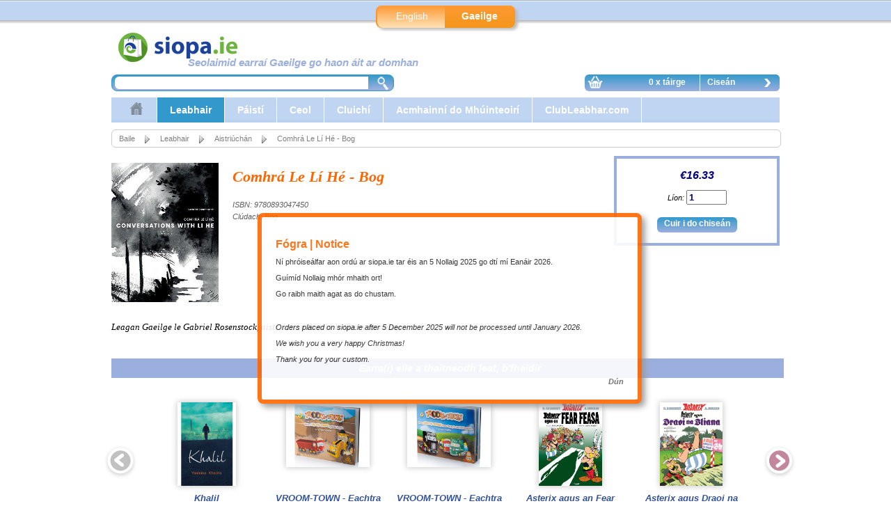

--- FILE ---
content_type: text/html; charset=utf-8
request_url: https://www.siopa.ie/ga/s-1-leabhair/c-11-aistriuchan/i-2172-comhra_le_li_he_-_bog/i.aspx?ID=2172
body_size: 7926
content:

<!DOCTYPE html PUBLIC "-//W3C//DTD XHTML 1.0 Strict//EN" "http://www.w3.org/TR/xhtml1/DTD/xhtml1-strict.dtd">

<html>
<head>
	<title>Siopa.ie - Comhrá Le Lí Hé - Bog</title>
    	<meta name="Author" content="Gaelchultúr" />
	<meta name="description" content="Gaelchultúr provides Irish language courses and learning resources of the highest quality, aimed at those with an interest in Irish worldwide. Cuireann Gaelchultúr cúrsaí agus acmhainní foghlama Gaeilge ar an gcaighdeán is airde ar fáil, atá dírithe ar dhaoine fásta ar fud na cruinne a bhfuil spéis acu sa teanga." />
	<meta name="keywords" content="Comhrá Le Lí Hé - Bog, 9780893047450" />
	<meta name="robots" content="NOODP" />

	
	<meta property="og:title" content="Comhrá Le Lí Hé - Bog">
	<meta property="og:type" content="website">
    <meta property="og:description" content="Comhrá Le Lí Hé - Bog">
    <meta property="og:url" content="https://www.siopa.ie/ga/s-1-leabhair/c-11-aistriuchan/i-2172-comhra_le_li_he_-_bog/i.aspx?ID=2172">
    <meta property="og:image" content="https://www.siopa.ie/media/items/9780893047450.jpg">
    <meta property="product:brand" content="">
    <meta property="product:availability" content="in stock">
    <meta property="product:condition" content="new">
    <meta property="product:price:amount" content="16.33">
    <meta property="product:price:currency" content="EUR">
    <meta property="product:retailer_item_id" content="2172">
    <meta property="product:item_group_id" content="2172">
    <meta property='fb:app_id' content='428426618298858' />
	
	<link rel="stylesheet" type="text/css" href="/css/sectionmenu.css" />
	<link rel="stylesheet" type="text/css" href="/css/basket.css" />
	<link rel="stylesheet" type="text/css" href="/css/gaelchultur.css" />
	<link rel="stylesheet" type="text/css" href="/css/siopa.css?lch=2019_08_21" />
	<link rel="stylesheet" type="text/css" href="/css/ui-lightness/jquery-ui-1.10.2.custom.css" />
	<link rel="stylesheet" type="text/css" href="/css/autocomplete.css" />
	<link rel="stylesheet" type="text/css" href="/css/alerts.css" />
    
	<script type="text/javascript" language="javascript" src="/js/jquery-1.9.1.js"></script>
	<script type="text/javascript" language="javascript" src="/js/jquery.carouFredSel-6.2.0-packed.js"></script>
	<script type="text/javascript" language="javascript" src="/js/jquery-ui-1.10.2.custom.js"></script>
	<script type="text/javascript" language="javascript" src="/js/jquery.ui.autocomplete.accentFolding.js"></script>
	<script type="text/javascript" language="javascript" src="/js/autocomplete.js"></script>
	<script type="text/javascript" language="javascript" src="/js/gaelchultur.js"></script>
    <script type="text/javascript" src="/Media/Video/jwplayer/jwplayer.js"></script> 


	
    <link rel="icon" href="/Gaelchultur.ico" />
    
    
<!-- Google Tag Manager -->

<script>(function(w,d,s,l,i){w[l]=w[l]||[];w[l].push({'gtm.start':
new Date().getTime(),event:'gtm.js'});var f=d.getElementsByTagName(s)[0],
j=d.createElement(s),dl=l!='dataLayer'?'&l='+l:'';j.async=true;j.src=
'https://www.googletagmanager.com/gtm.js?id='+i+dl;f.parentNode.insertBefore(j,f);
})(window,document,'script','dataLayer','GTM-WDB63K5');</script>

<!-- End Google Tag Manager -->

    <script type="text/javascript">
$(document).ready(function() {

    $("#foo1").carouFredSel({
        auto: false,
        circular: false,
        infinite: false,
        prev: "#foo1_prev",
        next: "#foo1_next"
    });



});

    </script>
</head>

<body>


<!-- Google Tag Manager (noscript) -->

<noscript><iframe src="https://www.googletagmanager.com/ns.html?id=GTM-WDB63K5"
height="0" width="0" style="display:none;visibility:hidden"></iframe></noscript>

<!-- End Google Tag Manager (noscript) -->



<div id="siteswapper">
    <div id="innerbox">
<div id="langswappernew">
	<a href="/ChangeLang.aspx?url=/ga/s-1-leabhair/c-11-aistriuchan/i-2172-comhra_le_li_he_-_bog/i.aspx?ID=2172">English</a>
	<a class="right current" href="/ChangeLang.aspx?url=/ga/s-1-leabhair/c-11-aistriuchan/i-2172-comhra_le_li_he_-_bog/i.aspx?ID=2172">Gaeilge</a>
</div>
    </div>
</div>


<div id="envelope">

<div id="header">
	<div id="pagelogo">
    <a href="/Default.aspx"><img alt="Siopa.ie" src="/Nabytek/siopa_logo.png" width="300" height="45" /></a>
	    <div class="motto">Seolaimid earraí Gaeilge go haon áit ar domhan</div>
</div>

	<div id="search-bar">
    <form id="frmSearch" method="post" target="_self" onSubmit="return searchbarsubmit();">
    <input type="hidden" id="search_result" name="search_result" value="" />
    <input type="hidden" id="selectedLanguage" name="selectedLanguage" value="GA" />
    <div class="ui-widget">
        <input type="text" id="search_products" name="search_products" />
        <a href="#"  onclick="javascript:searchbarsubmit();" class="lupa-link"><span class="lupa-icon"></span></a>
    </div>
    </form>
</div>

    
	<div id="userspace"></div>
	<div id="basket-small" onmouseover="showBasket();" onmouseout="hideBasket();">
	    <div id="show-basket" class="basket-contents"><span class="basket-icon"></span> 0 x táirge</div>
	    <a href="/ga/ShoppingBasket.aspx" class="basket-link">Ciseán <span class="go-on-icon"></span></a>
		<div id="basket-overflow"><div class="empty">Tá do chiseán siopadóireachta folamh.</div>
</div>
	</div>
</div>

<div id="sectionmenu"><ul id="nav">
<li><a href="/." alt="Baile"><div class="category-icon"><img src="/Media/Categories/53-house.png" alt="Baile"></div></a></li>
<li class="current"><a href="/ga/s-1-leabhair/s.aspx" alt="Leabhair" class="current">Leabhair </a>
<div class="submenu twocolumns">
 <div class="floatlefttwo">
    <ul>
<li class="current"><a href="/ga/s-1-leabhair/c-11-aistriuchan/c.aspx" alt="Aistriúchán" class="current">Aistriúchán</a></li>
<li class="current"><a href="/ga/s-1-leabhair/c-37-bealoideas__seanfhocail/c.aspx" alt="Béaloideas & Seanfhocail" class="current">Béaloideas & Seanfhocail</a></li>
<li class="current"><a href="/ga/s-1-leabhair/c-63-bearta/c.aspx" alt="Bearta" class="current">Bearta</a></li>
<li class="current"><a href="/ga/s-1-leabhair/c-10-beathaisneisi/c.aspx" alt="Beathaisnéisí" class="current">Beathaisnéisí</a></li>
<li class="current"><a href="/ga/s-1-leabhair/c-3-bunscoil/c.aspx" alt="Bunscoil" class="current">Bunscoil</a></li>
<li class="current"><a href="/ga/s-1-leabhair/c-35-ceol/c.aspx" alt="Ceol" class="current">Ceol</a></li>
<li class="current"><a href="/ga/s-1-leabhair/c-44-closleabhair/c.aspx" alt="Closleabhair" class="current">Closleabhair</a></li>
<li class="current"><a href="/ga/s-1-leabhair/c-13-datheangach/c.aspx" alt="Dátheangach" class="current">Dátheangach</a></li>
<li class="current"><a href="/ga/s-1-leabhair/c-36-dramaiocht/c.aspx" alt="Drámaíocht" class="current">Drámaíocht</a></li>
<li class="current"><a href="/ga/s-1-leabhair/c-6-ficsean/c.aspx" alt="Ficsean" class="current">Ficsean</a></li>
</ul><ul class="floatright">
<li class="current"><a href="/ga/s-1-leabhair/c-14-filiocht/c.aspx" alt="Filíocht" class="current">Filíocht</a></li>
<li class="current"><a href="/ga/s-1-leabhair/c-5-focloiri/c.aspx" alt="Foclóirí" class="current">Foclóirí</a></li>
<li class="current"><a href="/ga/s-1-leabhair/c-4-foghlaimeoiri_fasta/c.aspx" alt="Foghlaimeoirí Fásta" class="current">Foghlaimeoirí Fásta</a></li>
<li class="current"><a href="/ga/s-1-leabhair/c-45-gaelchultur/c.aspx" alt="Gaelchultúr" class="current">Gaelchultúr</a></li>
<li class="current"><a href="/ga/s-1-leabhair/c-42-gearrscealta/c.aspx" alt="Gearrscéalta" class="current">Gearrscéalta</a></li>
<li class="current"><a href="/ga/s-1-leabhair/c-69-irisleabhair/c.aspx" alt="Irisleabhair" class="current">Irisleabhair</a></li>
<li class="current"><a href="/ga/s-1-leabhair/c-68-leabhair_notai/c.aspx" alt="Leabhair nótaí" class="current">Leabhair nótaí</a></li>
<li class="current"><a href="/ga/s-1-leabhair/c-16-leabhair_staire/c.aspx" alt="Leabhair Staire" class="current">Leabhair Staire</a></li>
<li class="current"><a href="/ga/s-1-leabhair/c-43-leabhair_thagartha/c.aspx" alt="Leabhair thagartha" class="current">Leabhair thagartha</a></li>
<li class="current"><a href="/ga/s-1-leabhair/c-47-leabhair_thaistil/c.aspx" alt="Leabhair Thaistil" class="current">Leabhair Thaistil</a></li>
<li class="current"><a href="/ga/s-1-leabhair/c-15-litriocht_dfhoghlaimeoiri/c.aspx" alt="Litríocht d’Fhoghlaimeoirí" class="current">Litríocht d’Fhoghlaimeoirí</a></li>
</ul><ul class="floatright">
<li class="current"><a href="/ga/s-1-leabhair/c-38-luathleitheoireacht/c.aspx" alt="Luathléitheoireacht" class="current">Luathléitheoireacht</a></li>
<li class="current"><a href="/ga/s-1-leabhair/c-2-meanscoil/c.aspx" alt="Meánscoil" class="current">Meánscoil</a></li>
<li class="current"><a href="/ga/s-1-leabhair/c-9-neamhfhicsean_/c.aspx" alt="Neamhfhicsean " class="current">Neamhfhicsean </a></li>
<li class="current"><a href="/ga/s-1-leabhair/c-1-ollscoil/c.aspx" alt="Ollscoil" class="current">Ollscoil</a></li>
    </ul>
 </div>
 <div class="specialbox"><div class="title">Leabhar na Míosa</div><div class="box">
<div class="covershot">
<a href="/ga/s-1-leabhair/i-27-gaeilge_gan_stro_-_lower_intermediate_level/i.aspx?ID=27"><img src="/Media/items/lists/gaeilgeganstrolil.png" alt="Gaeilge gan Stró! - Lower Intermediate Level" /></a></div>
<div class="bookinfo"><div class="booktitle ellipsis"><a class="booktitle" href="/ga/s-1-leabhair/i-27-gaeilge_gan_stro_-_lower_intermediate_level/i.aspx?ID=27">Gaeilge gan Stró! - Lower Intermediate Level</a></div><div class="author">Éamonn Ó Dónaill</div>
</div>
<div class="rrp"> </div>
<div class="price">€39.95</div> <div class="discount"> </div>
<form class="buy" action="/BasketAdd.aspx" method="post" id="frmAddItemToBasket27"><input type="hidden" name="itemID" value="27" /><input type="hidden" name="idLanguage" value="GA" /><input type="hidden" name="quantity" value="1" /><input class="buy-button" type="submit" value="Cuir i do chiseán" /></form></div>
</div>
</div>
</li>
<li><a href="/ga/s-3-paisti/s.aspx" alt="Páistí">Páistí </a>
<div class="submenu">
 <div class="floatleft">
    <ul>
<li><a href="/ga/s-3-paisti/c-56-breagain/c.aspx" alt="Bréagáin">Bréagáin</a></li>
<li><a href="/ga/s-3-paisti/c-20-ceol/c.aspx" alt="Ceol">Ceol</a></li>
<li><a href="/ga/s-3-paisti/c-17-cluichi/c.aspx" alt="Cluichí">Cluichí</a></li>
<li><a href="/ga/s-3-paisti/c-19-coimici/c.aspx" alt="Coimicí">Coimicí</a></li>
<li><a href="/ga/s-3-paisti/c-18-leabhair/c.aspx" alt="Leabhair">Leabhair</a></li>
    </ul>
 </div>
 <div class="specialbox"><div class="title">Is mó tóir</div><div class="box">
<div class="covershot">
<a href="/ga/s-3-paisti/i-548-bran_amuigh_ag_siul/i.aspx?ID=548"><img src="/Media/items/lists/Bran_amuigh_ag_siul_m.png" alt="Bran Amuigh ag Siúl" /></a></div>
<div class="bookinfo"><div class="booktitle ellipsis"><a class="booktitle" href="/ga/s-3-paisti/i-548-bran_amuigh_ag_siul/i.aspx?ID=548">Bran Amuigh ag Siúl</a></div><div class="author">Eric Hill</div>
</div>
<div class="rrp"> </div>
<div class="price">€6.95</div> <div class="discount"> </div>
<form class="buy" action="/BasketAdd.aspx" method="post" id="frmAddItemToBasket548"><input type="hidden" name="itemID" value="548" /><input type="hidden" name="idLanguage" value="GA" /><input type="hidden" name="quantity" value="1" /><input class="buy-button" type="submit" value="Cuir i do chiseán" /></form></div>
</div>
</div>
</li>
<li><a href="/ga/s-5-ceol/s.aspx" alt="Ceol">Ceol </a>
<div class="submenu">
 <div class="floatleft">
    <ul>
<li><a href="/ga/s-5-ceol/c-24-ceol_nua-aimseartha/c.aspx" alt="Ceol Nua-aimseartha">Ceol Nua-aimseartha</a></li>
<li><a href="/ga/s-5-ceol/c-22-ceol_traidisiunta/c.aspx" alt="Ceol Traidisiúnta">Ceol Traidisiúnta</a></li>
    </ul>
 </div>
 <div class="specialbox"><div class="title">Dlúthdhiosca na Míosa</div><div class="box">
<div class="covershot">
<a href="/ga/s-5-ceol/i-61-amhran_is_fiche_eile_cd-rom__cd/i.aspx?ID=61"><img src="/Media/items/lists/amhranisficheeile.png" alt="Amhrán is Fiche Eile (CD-ROM / CD)" /></a></div>
<div class="bookinfo"><div class="booktitle ellipsis"><a class="booktitle" href="/ga/s-5-ceol/i-61-amhran_is_fiche_eile_cd-rom__cd/i.aspx?ID=61">Amhrán is Fiche Eile (CD-ROM / CD)</a></div><div class="author"></div>
</div>
<div class="rrp"> </div>
<div class="price">€30.00</div> <div class="discount"> </div>
<form class="buy" action="/BasketAdd.aspx" method="post" id="frmAddItemToBasket61"><input type="hidden" name="itemID" value="61" /><input type="hidden" name="idLanguage" value="GA" /><input type="hidden" name="quantity" value="1" /><input class="buy-button" type="submit" value="Cuir i do chiseán" /></form></div>
</div>
</div>
</li>
<li><a href="/ga/s-7-cluichi/s.aspx" alt="Cluichí">Cluichí </a>
<div class="submenu">
 <div class="floatleft">
    <ul>
<li><a href="/ga/s-7-cluichi/c-30-cluichi_clair/c.aspx" alt="Cluichí Cláir">Cluichí Cláir</a></li>
    </ul>
 </div>
 <div class="specialbox"><div class="title">An-spraíúil!</div><div class="box">
<div class="covershot">
<a href="/ga/s-7-cluichi/i-954-monopoly_as_gaeilge/i.aspx?ID=954"><img src="/Media/items/lists/monopoly.png" alt="Monopoly as Gaeilge" /></a></div>
<div class="bookinfo"><div class="booktitle ellipsis"><a class="booktitle" href="/ga/s-7-cluichi/i-954-monopoly_as_gaeilge/i.aspx?ID=954">Monopoly as Gaeilge</a></div><div class="author"> Glór na nGael</div>
</div>
<div class="rrp"> </div>
<div class="price">€50.00</div> <div class="discount"> </div>
<form class="buy" action="/BasketAdd.aspx" method="post" id="frmAddItemToBasket954"><input type="hidden" name="itemID" value="954" /><input type="hidden" name="idLanguage" value="GA" /><input type="hidden" name="quantity" value="1" /><input class="buy-button" type="submit" value="Cuir i do chiseán" /></form></div>
</div>
</div>
</li>
<li><a href="/ga/s-9-acmhainni_do_mhuinteoiri/s.aspx" alt="Acmhainní do Mhúinteoirí">Acmhainní do Mhúinteoirí </a>
<div class="submenu">
 <div class="floatleft">
    <ul>
<li><a href="/ga/s-9-acmhainni_do_mhuinteoiri/c-31-acmhainni_foghlama/c.aspx" alt="Acmhainní Foghlama">Acmhainní Foghlama</a></li>
    </ul>
 </div>
 <div class="specialbox"><div class="title">Acmhainn iontach</div><div class="box">
<div class="covershot">
<a href="/ga/s-9-acmhainni_do_mhuinteoiri/i-637-gniomhaiochtai_gasta/i.aspx?ID=637"><img src="/Media/items/lists/gg.png" alt="Gníomhaíochtaí Gasta" /></a></div>
<div class="bookinfo"><div class="booktitle ellipsis"><a class="booktitle" href="/ga/s-9-acmhainni_do_mhuinteoiri/i-637-gniomhaiochtai_gasta/i.aspx?ID=637">Gníomhaíochtaí Gasta</a></div><div class="author">Siobhán  Patten</div>
</div>
<div class="rrp"> </div>
<div class="price">€34.95</div> <div class="discount"> </div>
<form class="buy" action="/BasketAdd.aspx" method="post" id="frmAddItemToBasket637"><input type="hidden" name="itemID" value="637" /><input type="hidden" name="idLanguage" value="GA" /><input type="hidden" name="quantity" value="1" /><input class="buy-button" type="submit" value="Cuir i do chiseán" /></form></div>
</div>
</div>
</li>
<li><a href="/ga/s-10-clubleabhar.com/s.aspx" alt="ClubLeabhar.com">ClubLeabhar.com </a>
<div class="submenu twocolumns">
 <div class="floatlefttwo">
    <ul>
<li><a href="/ga/s-10-clubleabhar.com/c-12-clubleabhar.com/c.aspx" alt="ClubLeabhar.com">ClubLeabhar.com</a></li>
<li><a href="/ga/s-10-clubleabhar.com/c-55-earrach_2012/c.aspx" alt="Earrach 2012">Earrach 2012</a></li>
<li><a href="/ga/s-10-clubleabhar.com/c-53-earrach_2013/c.aspx" alt="Earrach 2013">Earrach 2013</a></li>
<li><a href="/ga/s-10-clubleabhar.com/c-51-earrach_2014/c.aspx" alt="Earrach 2014">Earrach 2014</a></li>
<li><a href="/ga/s-10-clubleabhar.com/c-49-earrach_2015/c.aspx" alt="Earrach 2015">Earrach 2015</a></li>
<li><a href="/ga/s-10-clubleabhar.com/c-57-earrach_2016/c.aspx" alt="Earrach 2016">Earrach 2016</a></li>
<li><a href="/ga/s-10-clubleabhar.com/c-61-earrach_2017/c.aspx" alt="Earrach 2017">Earrach 2017</a></li>
<li><a href="/ga/s-10-clubleabhar.com/c-67-earrach_2018/c.aspx" alt="Earrach 2018">Earrach 2018</a></li>
<li><a href="/ga/s-10-clubleabhar.com/c-72-earrach_2019/c.aspx" alt="Earrach 2019">Earrach 2019</a></li>
<li><a href="/ga/s-10-clubleabhar.com/c-75-earrach_2020/c.aspx" alt="Earrach 2020">Earrach 2020</a></li>
</ul><ul class="floatright">
<li><a href="/ga/s-10-clubleabhar.com/c-77-earrach_2021/c.aspx" alt="Earrach 2021">Earrach 2021</a></li>
<li><a href="/ga/s-10-clubleabhar.com/c-79-earrach_2022/c.aspx" alt="Earrach 2022">Earrach 2022</a></li>
<li><a href="/ga/s-10-clubleabhar.com/c-81-earrach_2023/c.aspx" alt="Earrach 2023">Earrach 2023</a></li>
<li><a href="/ga/s-10-clubleabhar.com/c-84-earrach_2024/c.aspx" alt="Earrach 2024">Earrach 2024</a></li>
<li><a href="/ga/s-10-clubleabhar.com/c-54-fomhar_2012/c.aspx" alt="Fómhar 2012">Fómhar 2012</a></li>
<li><a href="/ga/s-10-clubleabhar.com/c-52-fomhar_2013/c.aspx" alt="Fómhar 2013">Fómhar 2013</a></li>
<li><a href="/ga/s-10-clubleabhar.com/c-50-fomhar_2014/c.aspx" alt="Fómhar 2014">Fómhar 2014</a></li>
<li><a href="/ga/s-10-clubleabhar.com/c-48-fomhar_2015/c.aspx" alt="Fómhar 2015">Fómhar 2015</a></li>
<li><a href="/ga/s-10-clubleabhar.com/c-60-fomhar_2016/c.aspx" alt="Fómhar 2016">Fómhar 2016</a></li>
<li><a href="/ga/s-10-clubleabhar.com/c-66-fomhar_2017/c.aspx" alt="Fómhar 2017">Fómhar 2017</a></li>
<li><a href="/ga/s-10-clubleabhar.com/c-71-fomhar_2018/c.aspx" alt="Fómhar 2018">Fómhar 2018</a></li>
</ul><ul class="floatright">
<li><a href="/ga/s-10-clubleabhar.com/c-74-fomhar_2019/c.aspx" alt="Fómhar 2019">Fómhar 2019</a></li>
<li><a href="/ga/s-10-clubleabhar.com/c-76-fomhar_2020/c.aspx" alt="Fómhar 2020">Fómhar 2020</a></li>
<li><a href="/ga/s-10-clubleabhar.com/c-78-fomhar_2021/c.aspx" alt="Fómhar 2021">Fómhar 2021</a></li>
<li><a href="/ga/s-10-clubleabhar.com/c-80-fomhar_2022/c.aspx" alt="Fómhar 2022">Fómhar 2022</a></li>
<li><a href="/ga/s-10-clubleabhar.com/c-82-fomhar_2023/c.aspx" alt="Fómhar 2023">Fómhar 2023</a></li>
<li><a href="/ga/s-10-clubleabhar.com/c-85-fomhar_2024/c.aspx" alt="Fómhar 2024">Fómhar 2024</a></li>
    </ul>
 </div>
 <div class="specialbox"><div class="title"></div><div class="box">
<div class="covershot">
<a href="/ga/s-10-clubleabhar.com/i-2307-clubleabhar.com_-_fomhar_2025/i.aspx?ID=2307"><img src="/Media/items/lists/fomhar-clubleabhar-2025.jpg" alt="ClubLeabhar.com - Fómhar 2025" /></a></div>
<div class="bookinfo"><div class="booktitle ellipsis"><a class="booktitle" href="/ga/s-10-clubleabhar.com/i-2307-clubleabhar.com_-_fomhar_2025/i.aspx?ID=2307">ClubLeabhar.com - Fómhar 2025</a></div><div class="author"></div>
</div>
<div class="rrp"> PMM: <span>€45.95</span></div>
<div class="price">€41.36</div> <div class="discount"> Lascaine: 10%</div>
<form class="buy" action="/BasketAdd.aspx" method="post" id="frmAddItemToBasket2307"><input type="hidden" name="itemID" value="2307" /><input type="hidden" name="idLanguage" value="GA" /><input type="hidden" name="quantity" value="1" /><input class="buy-button" type="submit" value="Cuir i do chiseán" /></form></div>
</div>
</div>
</li>
</ul>
</div>

<div id="body">

	<div id="invelope">

        <ol id="navigation-bar">
            <li><a href="/.">Baile</a></li>
            <li class="with_icon"><a href="/ga/s-1-leabhair/s.aspx">Leabhair</a></li>
            <li class="with_icon"><a href="/ga/s-1-leabhair/c-11-aistriuchan/c.aspx">Aistriúchán</a></li>
            <li class="with_icon">Comhrá Le Lí Hé - Bog</li>
        </ol>

		<div id="contentcolumn" style="margin-left: 0px; padding-left: 0px;">

        <div class="alertbox" id="site_alertbox" onclick="javascript:closeAlertBox('site_alertbox');" style="display:block;">
    <div class="alertbox_header">Fógra | Notice</div>
    <div class="alertbox_body">Ní phróiseálfar aon ordú ar siopa.ie tar éis an 5 Nollaig 2025 go dtí mí Eanáir 2026.
</p>
Guímíd Nollaig mhór mhaith ort!
</p>
Go raibh maith agat as do chustam.
</p>
</br>
</br> 
<em>Orders placed on siopa.ie after 5 December 2025 will not be processed until January 2026.
</p>
We wish you a very happy Christmas!
</p>
Thank you for your custom. <em>
</div>
    <div class="alertbox_close">Dún</div>
</div>

        

   	    <div id="right-column">
   	        <div id="item-basket-box">
<div class="price">€16.33</div> <form class="buy" action="/BasketAdd.aspx" method="post" id="frmAddItemToBasket2172"><input type="hidden" name="itemID" value="2172" /><input type="hidden" name="idLanguage" value="GA" /><div class="quantity">Líon: <input name="quantity" value="1" /></div><input class="buy-button" type="submit" value="Cuir i do chiseán" /></form></div>


   	        
        </div>
   	    
   	    <div class="bookDetails"><div class="covershot"><img class="covershot" src="/Media/items/9780893047450.jpg" alt="Comhrá Le Lí Hé - Bog" /></div>
<div class="title">Comhrá Le Lí Hé - Bog</div>
<div class="item-detail">ISBN: 9780893047450</div>
<div class="item-detail">Clúdach: Bog</div>


        <div class="blurb"><p>Leagan Gaeilge le Gabriel Rosenstock, aistriúchán Béarla le Garry Bannister</p>

</div>
</div>

        
        
            <div id="like-list"><h2>Earra(í) eile a thaitneodh leat, b'fhéidir</h2>
            
<div class="item_carousel">
	<div id="foo1">

	        
		        <div class="item"><div class="box">
<div class="covershot">
<a href="/ga/s-1-leabhair/c-11-aistriuchan/i-2226-khalil/i.aspx?ID=2226"><img src="/Media/items/lists/9781910945858-1102x1560h (1).jpg" alt="Khalil" /></a></div>
<div class="bookinfo"><div class="booktitle ellipsis"><a class="booktitle" href="/ga/s-1-leabhair/c-11-aistriuchan/i-2226-khalil/i.aspx?ID=2226">Khalil</a></div><div class="author"></div>
</div>
<div class="rrp"> </div>
<div class="price">€14.95</div> <div class="discount"> </div>
<form class="buy" action="/BasketAdd.aspx" method="post" id="frmAddItemToBasket2226"><input type="hidden" name="itemID" value="2226" /><input type="hidden" name="idLanguage" value="GA" /><input type="hidden" name="quantity" value="1" /><input class="buy-button" type="submit" value="Cuir i do chiseán" /></form></div>
</div>
	        
		        <div class="item"><div class="box">
<div class="covershot">
<a href="/ga/s-1-leabhair/c-11-aistriuchan/i-2197-vroom-town_-_eachtra_tim_the_tipper_i_gcaireal_quentin/i.aspx?ID=2197"><img src="/Media/items/lists/Tim_book_irish.jpg" alt="VROOM-TOWN - Eachtra Tim The Tipper i gCairéal Quentin" /></a></div>
<div class="bookinfo"><div class="booktitle ellipsis"><a class="booktitle" href="/ga/s-1-leabhair/c-11-aistriuchan/i-2197-vroom-town_-_eachtra_tim_the_tipper_i_gcaireal_quentin/i.aspx?ID=2197">VROOM-TOWN - Eachtra Tim The Tipper i gCairéal Quentin</a></div><div class="author"></div>
</div>
<div class="rrp"> </div>
<div class="price">€10.00</div> <div class="discount"> </div>
<form class="buy" action="/BasketAdd.aspx" method="post" id="frmAddItemToBasket2197"><input type="hidden" name="itemID" value="2197" /><input type="hidden" name="idLanguage" value="GA" /><input type="hidden" name="quantity" value="1" /><input class="buy-button" type="submit" value="Cuir i do chiseán" /></form></div>
</div>
	        
		        <div class="item"><div class="box">
<div class="covershot">
<a href="/ga/s-1-leabhair/c-11-aistriuchan/i-2196-vroom-town_-_eachtra_terry_the_terrible_ag_cur_gach_rud_bunoscionn/i.aspx?ID=2196"><img src="/Media/items/lists/Terry_book_irish-768x598.jpg" alt="VROOM-TOWN - Eachtra Terry the Terrible ag Cur Gach Rud Bunoscionn" /></a></div>
<div class="bookinfo"><div class="booktitle ellipsis"><a class="booktitle" href="/ga/s-1-leabhair/c-11-aistriuchan/i-2196-vroom-town_-_eachtra_terry_the_terrible_ag_cur_gach_rud_bunoscionn/i.aspx?ID=2196">VROOM-TOWN - Eachtra Terry the Terrible ag Cur Gach Rud Bunoscionn</a></div><div class="author"></div>
</div>
<div class="rrp"> </div>
<div class="price">€10.00</div> <div class="discount"> </div>
<form class="buy" action="/BasketAdd.aspx" method="post" id="frmAddItemToBasket2196"><input type="hidden" name="itemID" value="2196" /><input type="hidden" name="idLanguage" value="GA" /><input type="hidden" name="quantity" value="1" /><input class="buy-button" type="submit" value="Cuir i do chiseán" /></form></div>
</div>
	        
		        <div class="item"><div class="box">
<div class="covershot">
<a href="/ga/s-1-leabhair/c-11-aistriuchan/i-2191-asterix_agus_an_fear_feasa/i.aspx?ID=2191"><img src="/Media/items/lists/9781913573249.jpg" alt="Asterix agus an Fear Feasa" /></a></div>
<div class="bookinfo"><div class="booktitle ellipsis"><a class="booktitle" href="/ga/s-1-leabhair/c-11-aistriuchan/i-2191-asterix_agus_an_fear_feasa/i.aspx?ID=2191">Asterix agus an Fear Feasa</a></div><div class="author"> René Goscinny & Albert Uderzo</div>
</div>
<div class="rrp"> </div>
<div class="price">€9.95</div> <div class="discount"> </div>
<form class="buy" action="/BasketAdd.aspx" method="post" id="frmAddItemToBasket2191"><input type="hidden" name="itemID" value="2191" /><input type="hidden" name="idLanguage" value="GA" /><input type="hidden" name="quantity" value="1" /><input class="buy-button" type="submit" value="Cuir i do chiseán" /></form></div>
</div>
	        
		        <div class="item"><div class="box">
<div class="covershot">
<a href="/ga/s-1-leabhair/c-11-aistriuchan/i-2190-asterix_agus_draoi_na_bliana/i.aspx?ID=2190"><img src="/Media/items/lists/211122AsterixagusDraoinaBliana.jpg" alt="Asterix agus Draoi na Bliana" /></a></div>
<div class="bookinfo"><div class="booktitle ellipsis"><a class="booktitle" href="/ga/s-1-leabhair/c-11-aistriuchan/i-2190-asterix_agus_draoi_na_bliana/i.aspx?ID=2190">Asterix agus Draoi na Bliana</a></div><div class="author"> René Goscinny & Albert Uderzo</div>
</div>
<div class="rrp"> </div>
<div class="price">€9.95</div> <div class="discount"> </div>
<form class="buy" action="/BasketAdd.aspx" method="post" id="frmAddItemToBasket2190"><input type="hidden" name="itemID" value="2190" /><input type="hidden" name="idLanguage" value="GA" /><input type="hidden" name="quantity" value="1" /><input class="buy-button" type="submit" value="Cuir i do chiseán" /></form></div>
</div>
	        
		        <div class="item"><div class="box">
<div class="covershot">
<a href="/ga/s-1-leabhair/c-11-aistriuchan/i-2173-comhra_le_li_he_-_crua/i.aspx?ID=2173"><img src="/Media/items/lists/Inked9780893047450_LI.jpg" alt="Comhrá Le Lí Hé - Crua" /></a></div>
<div class="bookinfo"><div class="booktitle ellipsis"><a class="booktitle" href="/ga/s-1-leabhair/c-11-aistriuchan/i-2173-comhra_le_li_he_-_crua/i.aspx?ID=2173">Comhrá Le Lí Hé - Crua</a></div><div class="author"></div>
</div>
<div class="rrp"> </div>
<div class="price">€34.98</div> <div class="discount"> </div>
<form class="buy" action="/BasketAdd.aspx" method="post" id="frmAddItemToBasket2173"><input type="hidden" name="itemID" value="2173" /><input type="hidden" name="idLanguage" value="GA" /><input type="hidden" name="quantity" value="1" /><input class="buy-button" type="submit" value="Cuir i do chiseán" /></form></div>
</div>
	        
		        <div class="item"><div class="box">
<div class="covershot">
<a href="/ga/s-1-leabhair/c-11-aistriuchan/i-2172-comhra_le_li_he_-_bog/i.aspx?ID=2172"><img src="/Media/items/lists/9780893047450.jpg" alt="Comhrá Le Lí Hé - Bog" /></a></div>
<div class="bookinfo"><div class="booktitle ellipsis"><a class="booktitle" href="/ga/s-1-leabhair/c-11-aistriuchan/i-2172-comhra_le_li_he_-_bog/i.aspx?ID=2172">Comhrá Le Lí Hé - Bog</a></div><div class="author"></div>
</div>
<div class="rrp"> </div>
<div class="price">€16.33</div> <div class="discount"> </div>
<form class="buy" action="/BasketAdd.aspx" method="post" id="frmAddItemToBasket2172"><input type="hidden" name="itemID" value="2172" /><input type="hidden" name="idLanguage" value="GA" /><input type="hidden" name="quantity" value="1" /><input class="buy-button" type="submit" value="Cuir i do chiseán" /></form></div>
</div>
	        
		        <div class="item"><div class="box">
<div class="covershot">
<a href="/ga/s-1-leabhair/c-11-aistriuchan/i-2135-ni_ceadmhach_neamhshuim/i.aspx?ID=2135"><img src="/Media/items/lists/ApathyIsOutCover (1).jpg" alt="Ní Ceadmhach Neamhshuim" /></a></div>
<div class="bookinfo"><div class="booktitle ellipsis"><a class="booktitle" href="/ga/s-1-leabhair/c-11-aistriuchan/i-2135-ni_ceadmhach_neamhshuim/i.aspx?ID=2135">Ní Ceadmhach Neamhshuim</a></div><div class="author">Seán Ó Ríordáin</div>
</div>
<div class="rrp"> </div>
<div class="price">€15.00</div> <div class="discount"> </div>
<form class="buy" action="/BasketAdd.aspx" method="post" id="frmAddItemToBasket2135"><input type="hidden" name="itemID" value="2135" /><input type="hidden" name="idLanguage" value="GA" /><input type="hidden" name="quantity" value="1" /><input class="buy-button" type="submit" value="Cuir i do chiseán" /></form></div>
</div>
	        
		        <div class="item"><div class="box">
<div class="covershot">
<a href="/ga/s-1-leabhair/c-11-aistriuchan/i-2113-feirm_na_nainmhithe_animal_farm/i.aspx?ID=2113"><img src="/Media/items/lists/2101-feirmnanainmhithe1.jpg" alt="Feirm na nAinmhithe (Animal Farm)" /></a></div>
<div class="bookinfo"><div class="booktitle ellipsis"><a class="booktitle" href="/ga/s-1-leabhair/c-11-aistriuchan/i-2113-feirm_na_nainmhithe_animal_farm/i.aspx?ID=2113">Feirm na nAinmhithe (Animal Farm)</a></div><div class="author"></div>
</div>
<div class="rrp"> </div>
<div class="price">€10.00</div> <div class="discount"> </div>
<form class="buy" action="/BasketAdd.aspx" method="post" id="frmAddItemToBasket2113"><input type="hidden" name="itemID" value="2113" /><input type="hidden" name="idLanguage" value="GA" /><input type="hidden" name="quantity" value="1" /><input class="buy-button" type="submit" value="Cuir i do chiseán" /></form></div>
</div>
	        
		        <div class="item"><div class="box">
<div class="covershot">
<a href="/ga/s-1-leabhair/c-11-aistriuchan/i-2110-mala_mirlini/i.aspx?ID=2110"><img src="/Media/items/lists/2012malamirlini.png" alt="Mála Mirlíní" /></a></div>
<div class="bookinfo"><div class="booktitle ellipsis"><a class="booktitle" href="/ga/s-1-leabhair/c-11-aistriuchan/i-2110-mala_mirlini/i.aspx?ID=2110">Mála Mirlíní</a></div><div class="author"></div>
</div>
<div class="rrp"> </div>
<div class="price">€12.50</div> <div class="discount"> </div>
<form class="buy" action="/BasketAdd.aspx" method="post" id="frmAddItemToBasket2110"><input type="hidden" name="itemID" value="2110" /><input type="hidden" name="idLanguage" value="GA" /><input type="hidden" name="quantity" value="1" /><input class="buy-button" type="submit" value="Cuir i do chiseán" /></form></div>
</div>
	        
	</div>
	<div class="clearfix"></div>
	<a class="prev" id="foo1_prev" href="#"><span>prev</span></a>
	<a class="next" id="foo1_next" href="#"><span>next</span></a>
</div>            
	        </div>
        
        
 
    	<!--%=this.item.getHTMLBottom(this.idLanguage)%-->
       
		</div>

	    <div style="clear: both;">&nbsp;</div>
		
	</div>
</div> <!--end invelope and body-->

<div id="footer">		<a class="logo" href="http://www.gaelchultur.com/"><img src="/Nabytek/Gaelchultur_Logo_BW_200x40.png" width="200" height="40" alt="Gaelchultúr" /></a><p><strong>Cóipcheart © 2021 Gaelchultúr Teoranta</strong></p>

<p>Gaelchultúr Teoranta, 11 Sráid an Chláraigh, Baile Átha Cliath 2, Éire
<br/>Uimhreacha gutháin: (01) 484 5220
<br/><a href="mailto:eolas@siopa.ie">Seol ríomhphost chugainn</a></p>

<p><a href="/ga/tearmai.aspx">Téarmaí & Coinníollacha</a></p>

<p><a href="/ga/polasai_priobhaideachais.aspx">Ráiteas Príobháideachais Sonraí ó Ghaelchultúr</a></p>

</div>
<div id="corners_bottom"></div>

</div> <!--end envelope-->

</body>
</html>

--- FILE ---
content_type: text/css
request_url: https://www.siopa.ie/css/siopa.css?lch=2019_08_21
body_size: 7424
content:
/*Left column with news*/
#leftcolumn {position:relative; 
	top: 0px;
	left: 0px;
	float: left;
	width: 260px;  /* for IE5/WIN */
	voice-family: "\"}\"";
	voice-family:inherit;
	width:240px; /* actual value */
	margin: 0px;
	padding: 0px;
	z-index:2;
}

/*Content column*/
#contentcolumn {margin-left: 240px; border-left: none; padding-left: 10px;}


/*#sectionmenu {background-color: #9BAFDE; background-image: url(/Nabytek/menu_back.gif); background-repeat: repeat-x;
	padding: 3px 8px 3px 8px; display: block; margin: 0px;}
#sectionmenu LI {display: inline;}
#sectionmenu LI A {display: inline-block; background-color: #9BAFDE; background-image: url(Nabytek/menu_back.gif); background-position: 0px -2px; 
                   height: 16px; font-size: 14px; font-weight: bold; padding: 10px; 
                                      font-family: 'Trebuchet MS',Verdana,sans-serif; color: #ffffff;
                                      text-transform: uppercase; margin-bottom: 0px; margin-right: 3px; text-align: right;
                                      padding-right: 14px; margin-top: 2px;}
#sectionmenu LI A:hover {text-decoration: none; background-color: #E0E5F2;}
#sectionmenu LI.current A {background-color: #E0E5F2; border: 1px solid #b1a5fe;}
#sectionmenu LI A img {
	padding: 0px 2px 0px 2px; height: 18px; margin-top: 0px; margin-bottom: 0px;
}
#sectionmenu LI.with_pic A {padding: 0px; margin-top: 5px; margin-bottom: 0px;}
#sectionmenu LI.with_pic current A {background-color: transparent; border: none;}

#sectionmenu LI A:hover {background: #3399CC;}     
#sectionmenu LI A.current {background: #3399CC; margin-right: 0px;}     
*/                                
#sectionmenu LI A div.category-icon {width: 24px; text-align: right; float: right; margin-left: 5px; margin-top: -3px;}
#sectionmenu LI A div.category-icon IMG {opacity:0.5; filter:alpha(opacity=50); /* For IE8 and earlier */}
#sectionmenu LI A:hover div.category-icon IMG {opacity:1; filter:alpha(opacity=100); /* For IE8 and earlier */}
#sectionmenu LI A.current div.category-icon IMG {opacity:1; filter:alpha(opacity=100); /* For IE8 and earlier */}

OL#navigation-bar {width: 100%; border: 1px solid #cccccc; border-radius: 6px;
    -webkit-border-radius: 6px;
	-moz-border-radius: 6px; margin: 0px 0px 12px 0px; padding: 0px; height: 24px;}
OL#navigation-bar LI {color: #808080; float: left; list-style: none; line-height: 18px; display: block; margin: 3px 4px; padding: 0px 6px 0px 6px;}
OL#navigation-bar LI.with_icon {background: url("/Nabytek/resultset_next_gray.png") no-repeat -4px 2px transparent; padding: 0px 6px 0px 22px;}                       
OL#navigation-bar LI A {color: #808080;}
OL#navigation-bar LI A:hover {color: #aaaaaa; text-decoration: underline;}


#filter-bar {margin: 6px 0px 0px 0px; padding: 4px 4px 24px 8px; vertical-align: baseline; border: 1px solid #cccccc; border-radius: 6px;
    -webkit-border-radius: 6px;
	-moz-border-radius: 6px;}
#filter-bar div.listing-count {float: left; line-height: 16px;}	
#filter-bar div.sorting {float: right;}
#filter-bar div.sorting select {font-size: 95%;}

#pagination {margin: 6px 0px 0px 0px; padding: 4px 0px 24px 0px; vertical-align: baseline; border: 1px solid #cccccc; border-radius: 6px;
    -webkit-border-radius: 6px;
	-moz-border-radius: 6px;}
#pagination ul {float: right; clear: none; display: inline; margin: 0px;}
#pagination li {float: left; list-style: none outside none; line-height: 14px;}
#pagination li a {display: block; padding: 2px 7px 4px 7px; text-decoration: none; color: #000000;}
#pagination li a:hover {color: #3399CC;}
#pagination a:hover {color: #3399CC; background-color: #ffffff;}
#pagination .current {color: #ffffff; display: block; margin: 0px 3px; padding: 2px 4px 4px 4px; background: #3399CC; 
                       border-radius: 6px;
    -webkit-border-radius: 6px;
	-moz-border-radius: 6px;}
#pagination form {float: left; margin-left: 8px; line-height: 16px;}
#pagination form select {font-size: 95%;}	

#pagination-bottom {margin: 6px 0px 0px 0px; padding: 4px 0px 24px 0px; vertical-align: baseline; border: 1px solid #cccccc; border-radius: 6px;
    -webkit-border-radius: 6px;
	-moz-border-radius: 6px; clear: both;}
#pagination-bottom ul {float: right; clear: none; display: inline; margin: 0px;}
#pagination-bottom li {float: left; list-style: none outside none; line-height: 14px;}
#pagination-bottom li a {display: block; padding: 2px 7px 4px 7px; text-decoration: none; color: #000000;}
#pagination-bottom li a:hover {color: #3399CC;}
#pagination-bottom a:hover {color: #3399CC; background-color: #ffffff;}
#pagination-bottom .current {color: #ffffff; display: block; margin: 0px 3px; padding: 2px 4px 4px 4px; background: #3399CC; 
                       border-radius: 6px;
    -webkit-border-radius: 6px;
	-moz-border-radius: 6px;}
#pagination-bottom form {float: left; margin-left: 8px; line-height: 16px;}
#pagination-bottom form select {font-size: 95%;}	

DIV#leftcolumn DIV#latest-list {margin-top: 20px;}

DIV#leftcolumn DIV.list-title {display: block; background-color: #ffcc99; background-position: 0px -2px; 
                                      border-radius: 0px 20px 20px 0px; clear: left;
                                      height: 20px; font-size: 14px; font-weight: bold; padding: 10px; 
                                      font-family: 'Trebuchet MS',Verdana,sans-serif; color: #ffffff;
                                      text-transform: uppercase; margin-bottom: 2px; margin-right: 20px; text-align: right;
                                      padding-right: 14px;}
DIV#leftcolumn DIV#latest-list aA:hover {background: #3399CC;}     
DIV#leftcolumn DIV#latest-list aA.current {background: #3399CC; margin-right: 0px;}     
                                
DIV#leftcolumn DIV.list-title div.category-icon {width: 24px; text-align: right; float: right; margin-left: 5px; margin-top: -3px;}
DIV#leftcolumn DIV.list-title div.category-icon IMG {opacity:0.5; filter:alpha(opacity=50); /* For IE8 and earlier */}
DIV#leftcolumn DIV#latest-list aA:hover div.category-icon IMG {opacity:1; filter:alpha(opacity=100); /* For IE8 and earlier */}
DIV#leftcolumn DIV#latest-list aA.current div.category-icon IMG {opacity:1; filter:alpha(opacity=100); /* For IE8 and earlier */}


/*Book mikro details (homepage)*/
DIV#leftcolumn DIV#latest-list A.bookMikroDetails {padding: 10px 0px 0px 0px; width: 250px; clear: left;}
DIV#leftcolumn DIV#latest-list A.bookMikroDetails {display: block; margin-right: 5px; margin-bottom: 5px; }
DIV#leftcolumn DIV#latest-list A.bookMikroDetails:hover {text-decoration: underline; color: Navy;}

DIV#leftcolumn DIV#latest-list A.bookMikroDetails DIV.covershot {float: left; margin-right: 5px; margin-bottom: 5px; margin-top: -8px;}
DIV#leftcolumn DIV#latest-list A.bookMikroDetails DIV.blurb {font-family: Georgia, Serif;font-size: 1em;line-height: 1.2em;}
DIV#leftcolumn DIV#latest-list A.bookMikroDetails DIV.nofloat {margin-left: 63px;}
DIV#leftcolumn DIV#latest-list A.bookMikroDetails DIV.author {font-family: Verdana, Geneva, Arial, Helvetica, sans-serif; font-size: 1em; color: #000000;}
DIV#leftcolumn DIV#latest-list A.bookMikroDetails DIV.title {font-family: Verdana, Geneva, Arial, Helvetica, sans-serif; font-size: 1em; color: Navy; 
                                line-height: 1.4em; margin-top: 2px; font-weight: bold;}
DIV#leftcolumn DIV#latest-list A.bookMikroDetails DIV.title {color: #606060;}




DIV#leftcolumn DIV#categories-list {border: solid 1px #dddddd; margin: 0px 5px 5px 0px; padding: 8px;}
DIV#leftcolumn DIV#categories-list h2 {font-size: 14px; font-weight: normal; color: #aaaaaa; margin: 0px 0px 12px 0px;}

DIV#leftcolumn DIV#categories-list A {display: block; height: 20px; font-size: 12px; font-weight: bold; padding-left: 8px; 
                                      font-family: 'Trebuchet MS',Verdana,sans-serif; color: #666666;}
DIV#leftcolumn DIV#categories-list A:hover {color: #111111; text-decoration: underline;}     
DIV#leftcolumn DIV#categories-list A.current {background: #3399CC; margin-right: 0px;}     
                                
DIV#leftcolumn DIV#categories-list A div.category-icon {width: 24px; text-align: right; float: right; margin-left: 5px; margin-top: -3px;}
DIV#leftcolumn DIV#categories-list A div.category-icon IMG {opacity:0.5; filter:alpha(opacity=50); /* For IE8 and earlier */}
DIV#leftcolumn DIV#categories-list A:hover div.category-icon IMG {opacity:1; filter:alpha(opacity=100); /* For IE8 and earlier */}
DIV#leftcolumn DIV#categories-list A.current div.category-icon IMG {opacity:1; filter:alpha(opacity=100); /* For IE8 and earlier */}

DIV#leftcolumn DIV.filter-box {border: solid 1px #dddddd; margin: 15px 5px 5px 0px; padding: 8px;}
DIV#leftcolumn DIV.filter-box h2 {font-size: 14px; font-weight: normal; color: #aaaaaa; margin: 0px 0px 12px 0px;}
DIV#leftcolumn DIV.filter-box A {display: block; /*height: 20px;*/ font-size: 12px; font-weight: bold; /*padding-left: 8px;*/ 
                                      font-family: 'Trebuchet MS',Verdana,sans-serif; color: #666666;}
DIV#leftcolumn DIV.filter-box A:hover {color: #111111; text-decoration: underline;}     
DIV#leftcolumn DIV.filter-box select {width: 200px;}

div#smallboxes {/*height: 210px;*/ padding: 5px 0px; width: 700px; /*border: dotted 1px grey;*/}
div#smallboxes div.title {font-size: 90%; padding: 5px; background-color: #DDDDDD; margin-bottom: 10px;}
div#smallboxes div.boxes {padding-left: 5px; margin-bottom: 10px;}
div#smallboxes div.boxes div.item-row {margin: 0px 0px 16px 0px; width: 100%;}
div#smallboxes div.boxes div.box {float: left; margin-right: 10px; text-align: center; padding: 5px; width: 150px; height: 250px; 
                                  /*border: dotted 1px grey;*/ margin-bottom: 10px; position: relative;}
div#smallboxes div.boxes div.covershot {height: 125px; margin-top: 24px;}
div#smallboxes div.boxes div.covershot IMG {border: none; 
  -moz-box-shadow:    0px 0px 8px 1px #ccc;
  -webkit-box-shadow: 0px 0px 8px 1px #ccc;
  box-shadow:         0px 0px 8px 1px #ccc;
                                            }
div#smallboxes div.boxes div.covershot a:hover {background-color: #FFFFFF; border: 0px;}
div#smallboxes div.boxes div.covershot a:hover IMG {opacity:0.7; filter:alpha(opacity=70);}

div#smallboxes div.boxes div.bookinfo {}
div#smallboxes div.boxes div.booktitle {font-family: Verdana,Geneva,sans-serif; font-weight: bold; font-size: 1.1em; color: #990000; margin: 5px 0px 3px 0px;}
div#smallboxes div.boxes div.booktitle a {color: Navy;}
div#smallboxes div.boxes div.booktitle a:hover {text-decoration: underline;}
div#smallboxes div.boxes div.author {font-family: Verdana,Geneva,sans-serif; font-size: 1em; color: #000000;}
div#smallboxes div.boxes div.price {font-size: 1.4em; color: Red; font-weight: bold;}
div#smallboxes div.boxes div.rrp {font-size: 1.2em; color: #000000; font-weight: normal;}
div.rrp span {text-decoration: line-through;}
.item_carousel div.item div.box div.discount {font-size: 1em; color: #000000; font-weight: normal;}

div#smallboxes div.boxes FORM.buy {font-family: Verdana, Geneva, Arial, Helvetica, sans-serif; font-size: 0.8em; margin-top: 5px;
                                   margin-bottom: 0px; padding-left: 4px; padding-top: 12px;
                                   background-position: right top; background-repeat: no-repeat;}
div#smallboxes div.boxes FORM.buy SPAN.price {font-size: 1.5em; color: Red; font-weight: bold;}
div#smallboxes div.boxes FORM.buy SPAN.multiply {font-size: 1.5em;}
div#smallboxes div.boxes FORM.buy SELECT.copies {background-color: #FFFFCC;font-family: Verdana, Geneva, Arial, Helvetica, sans-serif;font-size: 1.2em;}
div#smallboxes div.boxes FORM.buy INPUT.buy {font-family: Verdana, Geneva, Arial, Helvetica, sans-serif;	font-size: 1.1em;}
div#smallboxes div.boxes div.box FORM.buy INPUT.buy-button 
{
	display: inline-block; padding: 2px 10px 6px 10px; border: none; height: 22px;
    border-radius: 6px;
    -webkit-border-radius: 6px 6px 6px 6px;
	-moz-border-radius: 6px 6px 6px 6px;
    background: #9BAFDE; /*#f3961c;*/ /* default background for browsers without gradient support */
	/* css3 */			/*#f9d835*/
	background:-webkit-gradient(linear, 0 0, 0 100%, from(#3399CC), to(#9BAFDE));
	background:-moz-linear-gradient(#3399CC, #9BAFDE);
	background:-o-linear-gradient(#3399CC, #9BAFDE);
	background:linear-gradient(#3399CC, #9BAFDE);
	color: #ffffff; font-weight: bold; font-size: 12px;
	background-image: url(/Nabytek/basket_put.PNG) no-repeat 0px 0px;
    cursor:pointer;}
.item_carousel div.item div.box FORM.buy INPUT.buy-button:hover 
	{
	background:-webkit-gradient(linear, 0 0, 0 100%, from(#3399CC), to(#3399CC));
	background:-moz-linear-gradient(#3399CC, #3399CC);
	background:-o-linear-gradient(#3399CC, #3399CC);
	background:linear-gradient(#3399CC, #3399CC); /*#FBE479,#F8BD6D*/
}	

div#smallboxes DIV.label
{
	width: 200px;
	bborder: 4px solid #990000;
	background: url(Nabytek/DealOfTheMonthBla.png) 0px 0px no-repeat; /* for IE */
	filter: alpha(opacity=100); /* CSS3 standard */
	opacity: 1;
	text-align: left;
	position: absolute;
	top: 6px;
	left: 6px;
	margin-left: 0px;
    font-weight: bold;
    padding: 6px 0px 20px 30px;
    z-index: 2;
}

div#smallboxes DIV.label DIV.text
{
	font-weight: normal;
	padding: 3px 0px;
	bbackground: red;
	color: #ffffff;
	font-size: 100%;
	display: block;
	overflow: hidden;
}


div#smallboxes DIV.rosette
{
	width: 40px;
	bborder: 4px solid #990000;
	background: url(Nabytek/RosetteMiniHome2.png) 0px 0px no-repeat; /* for IE */
	filter: alpha(opacity=80); /* CSS3 standard */
	opacity: 0.8;
	text-align: left;
	position: absolute;
	top: 110px;
	left: 120px;
	margin-left: 0px;
    font-weight: bold;
    padding: 6px 10px 12px 0px;
}
div#smallboxes DIV.rosette DIV.text
{
	font-weight: normal;
	padding: 3px 0px;
	bbackground: red;
	color: #ffffff;
	font-size: 85%;
	display: block;
	overflow: hidden;
	text-align: center;
}

/*Special offer box*/
div#right-column {float: right; width: 200px; border: none; text-align: center; padding: none;}

/*Special offer box*/
div#special-offer-box {float: right; width: 200px; border: 4px solid #FF9933; 
    font-size: 1.2em; font-weight: bold; line-height: 1.6em;
    text-align: center; padding: 15px; margin-top: 12px; background: #FEE2B8;
    background: -webkit-gradient(linear, 0 0, 0 100%, from(#FF9933), to(#FEE2B8));
    background: -moz-linear-gradient(#FF9933, #FEE2B8);
    background: -o-linear-gradient(#FF9933, #FEE2B8);
    background: linear-gradient(#FF9933, #FEE2B8);
    }

table.basket div#special-offer-box {float: right; width: auto; clear: left; text-align: left; padding: 0px 12px; 
    font-size: 1.1em; font-weight: normal; line-height: 1.25em; border: 2px solid #FF9933; 
    margin-top: -16px; margin-left: 32px; margin-bottom: 16px;} 

/*Box with prices*/
div#item-basket-box {float: right; width: 200px; border: 4px solid #9BAFDE; text-align: center; padding: 15px;}
div#item-basket-box  FORM.buy INPUT.buy-button 
{
	display: inline-block; padding: 2px 10px 6px 10px; border: none; height: 22px; margin-top: 12px;
    border-radius: 6px;
    -webkit-border-radius: 6px 6px 6px 6px;
	-moz-border-radius: 6px 6px 6px 6px;
    background: #9BAFDE; /*#f3961c;*/ /* default background for browsers without gradient support */
	/* css3 */			/*#f9d835*/
	background:-webkit-gradient(linear, 0 0, 0 100%, from(#3399CC), to(#9BAFDE));
	background:-moz-linear-gradient(#3399CC, #9BAFDE);
	background:-o-linear-gradient(#3399CC, #9BAFDE);
	background:linear-gradient(#3399CC, #9BAFDE);
	color: #ffffff; font-weight: bold; font-size: 12px;
	background-image: url(/Nabytek/basket_put.PNG) no-repeat 0px 0px;
    cursor:pointer;}
div#item-basket-box FORM.buy INPUT.buy-button:hover 
	{
	background:-webkit-gradient(linear, 0 0, 0 100%, from(#3399CC), to(#3399CC));
	background:-moz-linear-gradient(#3399CC, #3399CC);
	background:-o-linear-gradient(#3399CC, #3399CC);
	background:linear-gradient(#3399CC, #3399CC); /*#FBE479,#F8BD6D*/
}	
div#item-basket-box div.price {font-size: 1.4em; color: Navy; font-weight: bold; margin-bottom: 6px;}
div#item-basket-box div.rrp {font-size: 1.2em; color: Red; font-weight: normal; margin-bottom: 6px;}
div.rrp span {text-decoration: line-through;}
div#item-basket-box div.discount {font-size: 1em; color: #000000; font-weight: normal;}
div#item-basket-box a.wishlist {font-size: 1em; color: #000000; font-weight: normal; display: block; margin-top: 6px;}
div#item-basket-box div.quantity {margin-top: 12px;}
div#item-basket-box div.quantity input {font-size: 1.2em; color: Navy; width: 50px; margin-bottom: 6px; font-weight: bold;}

/*Book details*/
DIV.bookDetails {
    padding: 10px 20px 10px 0px;
    width: 700px; min-height: 180px;
}
DIV.bookDetails A.ccovershot {
    float: left;
    margin-right: 20px;
    margin-bottom: 10px;
}
DIV.bookDetails DIV.covershot {
    float: left;
    margin-right: 20px;
    margin-bottom: 10px;
    position: relative;
    padding-top: 0px;
}

DIV.bookDetails DIV.covershot IMG {
	margin-top: 0px;
	position: relative;
	z-index: 1;
}

DIV.bookDetails div.covershot IMG.banner
{
  position: absolute; left: -10px; top: -10px; z-index: 2; border: none; 
  -moz-box-shadow:   0px 0px 0px 0px transparent;
  -webkit-box-shadow: 0px 0px 0px 0px transparent;
  box-shadow: 0px 0px 0px 0px transparent;}

DIV.bookDetails DIV.blurb {
    font-family: Georgia, Serif;
    font-size: 1.2em;
    line-height: 1.4em;
    clear: left;
    padding-top: 2px;
}

.special-offer DIV.bookDetails DIV.blurb {
    display: table-cell;
}

DIV.bookDetails DIV.item-detail {
    font-size: 1em;
    line-height: 1.6em;
    color: #606060;
}
DIV.bookDetails DIV.item-detail A {
    color: Black;
}
DIV.bookDetails DIV.item-detail A:hover {
    color: Navy; text-decoration: underline;
}


DIV.bookDetails DIV.nofloat {
    margin-left: 195px;
}
DIV.bookDetails DIV.author {
    font-family: Georgia, Serif;
    font-size: 1.4em;
    color: Black;
    font-weight: bold;
}
DIV.bookDetails DIV.author A {
    color: Black;
}
DIV.bookDetails DIV.author A:hover {
    color: Navy; text-decoration: underline;
}
DIV.bookDetails DIV.title
{
	font-family: Georgia, Serif;
	font-size: 2em;
	color: #FF6600;
	line-height: 1.8em;
    margin-bottom: 12px;
    font-weight: bold;
}
DIV.bookDetails DIV.subtitle
{
    font-weight: bold;
    font-size: 1.2em;
    color: #666666;
    line-height: 1.2em;
    margin-bottom: 12px;
    margin-top: -14px;
}

DIV.bookDetails DIV.title A {
    color: #FF9933;
}
DIV.bookDetails DIV.moreinfo {
    text-align: right;
    font-size: 1.2em;
}
DIV.bookDetails FORM.buy
{
    margin-top: 5px;
    margin-bottom: 0px;
    padding-left: 10px;
    height: 57px;
    padding-top: 18px;
    background-image: url(Nabytek/buy_arrow.gif);
    background-position: right top;
    background-repeat: no-repeat;
}
DIV.bookDetails FORM.buy SPAN.price {
    font-size: 1.5em;
    color: Red;
    font-weight: bold;
}
DIV.bookDetails FORM.buy SPAN.multiply {
    font-size: 1.5em;
}
DIV.bookDetails FORM.buy SELECT.copies {
    background-color: #FFFFCC;
	font-family: Verdana, Geneva, Arial, Helvetica, sans-serif;
	font-size: 1.2em;
}
DIV.bookDetails FORM.buy INPUT.buy
{
	font-family: Verdana, Geneva, Arial, Helvetica, sans-serif;
	font-size: 1.1em;
}

DIV.bookDetails DIV.covershot DIV.label
{
	width: 200px;
	bborder: 4px solid #990000;
	background: url(Nabytek/DealOfTheMonthBlaL.png) 0px 0px no-repeat; /* for IE */
	filter: alpha(opacity=100); /* CSS3 standard */
	opacity: 1;
	text-align: left;
	position: absolute;
	top: 0px;
	left: 0px;
	margin-top: -10px;
	margin-left: 0px;
    font-weight: bold;
    padding: 10px 0px 20px 42px;
}

DIV.bookDetails DIV.covershot DIV.label DIV.text
{
	font-weight: bold;
	padding: 3px 0px;
	bbackground: red;
	color: #ffffff;
	font-size: 120%;
	display: block;
	overflow: hidden;
}

DIV.bookDetails DIV.covershot DIV.rosette
{
	width: 40px;
	bborder: 4px solid #990000;
	background: url(Nabytek/RosetteMini.png) 0px 0px no-repeat; /* for IE */
	filter: alpha(opacity=80); /* CSS3 standard */
	opacity: 0.8;
	text-align: left;
	position: absolute;
	top: 180px;
	left: 150px;
	margin-left: 0px;
    font-weight: bold;
    padding: 12px 10px 20px 12px;
}
DIV.bookDetails DIV.covershot DIV.rosette DIV.text
{
	font-weight: bold;
	padding: 3px 0px;
	bbackground: red;
	color: #ffffff;
	font-size: 120%;
	display: block;
	overflow: hidden;
	text-align: center;
}

DIV#product_preview {clear: left;}
DIV#product_preview a {display:block; float: left; margin: 4px;}
DIV#product_preview a DIV.image-cropper {
  position: relative;
  width: 60px;
  height: 60px;
  overflow: hidden;
  border: 1px solid #ddd;
}
DIV#product_preview a DIV.image-cropper img {left: -50%; max-width: 120px; max-height: 120px;}

/*Author details*/
DIV.authorDetails {
    padding: 30px 20px;
    width: 550px;
}
DIV.authorDetails IMG.portrait {
    float: left;
    margin-right: 20px;
    margin-bottom: 10px;
}
DIV.authorDetails DIV.blurb {
    font-family: Georgia, Serif;
    font-size: 1.2em;
    line-height: 1.4em;
}
DIV.authorDetails DIV.name
{
    font-family: Georgia, Serif;
    font-size: 2em;
    color: #990000;
    line-height: 1.4em;
}
DIV.authorBooks 
{
    padding: 6px 20px;
    width: 550px;
	border-top: 2px dotted #CCCCCC;
	font-family: Georgia, serif;
}
DIV.authorBooksTitle 
{
	font-family: Verdana, Geneva, Arial, Helvetica, sans-serif;
    text-transform: uppercase;
    color: Maroon;   
    font-weight: bold;
	margin-bottom: 6px;
	padding-top: 6px;
	font-size: 1.2em;
}

/*Publisher details*/
DIV.publisherDetails {
    padding: 30px 20px;
    width: 550px;
}
DIV.publisherDetails IMG.portrait {
    float: left;
    margin-right: 20px;
    margin-bottom: 10px;
}
DIV.publisherDetails DIV.blurb {
    font-family: Georgia, Serif;
    font-size: 1.2em;
    line-height: 1.4em;
}
DIV.publisherDetails DIV.name
{
    font-family: Georgia, Serif;
    font-size: 2em;
    color: #990000;
    line-height: 1.4em;
}

/*Book mini details (Books by author)*/
DIV.bookMiniDetails {
    padding: 30px 20px;
    width: 550px;
}
DIV.bookMiniDetails A.covershot {
    float: left;
    margin-right: 20px;
    margin-bottom: 10px;
}
DIV.bookMiniDetails IMG.covershot {
    float: left;
    margin-right: 20px;
    margin-bottom: 10px;
}
DIV.bookMiniDetails DIV.blurb {
    font-family: Georgia, Serif;
    font-size: 1em;
    line-height: 1.2em;
}
DIV.bookMiniDetails DIV.nofloat {
    margin-left: 63px;
}
DIV.bookMiniDetails DIV.author {
    font-family: Georgia, Serif;
    font-size: 1.2em;
    color: Navy;
}
DIV.bookMiniDetails DIV.author A {
    color: Navy;
}
DIV.bookMiniDetails DIV.title
{
    font-family: Georgia, Serif;
    font-size: 1.4em;
    color: #990000;
    line-height: 1.4em;
}
DIV.bookMiniDetails DIV.title A {
    color: #990000;
}

div#like-list {width: 100%;margin: 12px 0px;}
div#like-list h2 {display: block; background-color: #9BAFDE; width: 100%;
                                      height: 16px; font-size: 14px; font-weight: bold; padding: 6px; 
                                      font-family: 'Trebuchet MS',Verdana,sans-serif; color: #ffffff;
                                      text-transform: none; text-align: center;
                                      padding-right: 0px;
                                      /*border-radius: 12px 12px 12px 12px;*/}


/* All rotating lists with items */
.item_carousel {
	padding: 5px 0 5px 50px;
	position: relative;
}
.item_carousel div.item {
	border: 0px solid #ccc;
	background-color: white;
	padding: 0px;
	margin: 7px;
	display: block;
	float: left;
}
a.prev, a.next {
	background: url(/nabytek/misc_images.png) no-repeat transparent;
	width: 45px;
	height: 50px;
	display: block;
	position: absolute;
	top: 85px;
}
a.prev {			left: -10px;
					background-position: 0 0; }
a.prev:hover {		background-position: 0 -50px; }
a.prev.disabled {   background-position: 0 -100px !important;  }
a.next {			right: -22px;
					background-position: -50px 0; }
a.next:hover {		background-position: -50px -50px; }
a.next.disabled {   background-position: -50px -100px !important;  }
a.prev.disabled, a.next.disabled {
	    cursor: default;
	}
a.prev span, a.next span {
	display: none;
}
.clearfix {
	float: none;
	clear: both;
}

.item_carousel div.item div.box {}


.item_carousel div.item div.box {float: left; margin-right: 0px; text-align: center; padding: 0px; width: 160px; min-height: 250px; 
                                  /*border: dotted 1px grey;*/ margin-bottom: 10px; position: relative;}
.item_carousel div.item div.box div.covershot {height: 125px; margin-top: 12px;}
.item_carousel div.item div.box div.covershot IMG {border: none; 
  -moz-box-shadow:    0px 0px 8px 1px #ccc;
  -webkit-box-shadow: 0px 0px 8px 1px #ccc;
  box-shadow:         0px 0px 8px 1px #ccc;
  position: relative; 
    z-index: 1;
  }
.item_carousel div.item div.box div.covershot a:hover {background-color: #FFFFFF; border: 0px;}
.item_carousel div.item div.box div.covershot a:hover IMG {opacity:0.7; filter:alpha(opacity=70);}

.item_carousel div.item div.box div.covershot IMG.banner {
	border: none; 
   -moz-box-shadow:   0px 0px 0px 0px transparent;
  -webkit-box-shadow: 0px 0px 0px 0px transparent;
  box-shadow: 0px 0px 0px 0px transparent; width: 140px; height: 140px;
    position: absolute;
    left: 0px;
    top: 0px;
    z-index: 2;
}

.item_carousel div.item div.box div.bookinfo {/*height: 50px;*/}
.item_carousel div.item div.box div.booktitle {font-family: "Trebuchet MS",Arial,sans-serif; font-weight: bold; font-size: 1.2em; width: 100%;
                                               color: #990000; margin: 5px 0px 0px 0px; height: 40px; overflow: hidden;}
.item_carousel div.item div.box div.booktitle a
{
	color: #335299; text-align: center; width: 100%;
}
.item_carousel div.item div.box div.booktitle a:hover {color: #9BAFDE;}
.item_carousel div.item div.box div.author {font-family: Verdana,Geneva,sans-serif; font-size: 1em; color: #000000; height: 30px;}
.item_carousel div.item div.box div.price {font-size: 1.4em; color: #335299; font-weight: bold;}
.item_carousel div.item div.box div.rrp {font-size: 1.2em; color: Red; font-weight: normal; height: 20px; margin-top: 6px;}
div.rrp span {text-decoration: line-through;}
.item_carousel div.item div.box div.discount {font-size: 1em; color: #000000; font-weight: normal; height: 20px;}

.item_carousel div.item div.box FORM.buy {font-family: Verdana, Geneva, Arial, Helvetica, sans-serif; font-size: 0.8em; margin-top: 0px;
                                   margin-bottom: 0px; padding-left: 0px; /*height: 57px;*/ padding-top: 0px; 
                                   background-position: right top; background-repeat: no-repeat; text-align: center;}
.item_carousel div.item div.box FORM.buy SPAN.price {font-size: 1.5em; color: Red; font-weight: bold;}
.item_carousel div.item div.box FORM.buy SPAN.multiply {font-size: 1.5em;}
.item_carousel div.item div.box FORM.buy SELECT.copies {background-color: #FFFFCC;font-family: Verdana, Geneva, Arial, Helvetica, sans-serif;font-size: 1.2em;}
.item_carousel div.item div.box FORM.buy INPUT.buy {font-family: Verdana, Geneva, Arial, Helvetica, sans-serif;	font-size: 1.1em;}
.item_carousel div.item div.box FORM.buy INPUT.buy-button 
{
	display: inline-block; padding: 2px 10px 6px 10px; border: none; height: 22px;
    border-radius: 6px;
    -webkit-border-radius: 6px 6px 6px 6px;
	-moz-border-radius: 6px 6px 6px 6px;
    background: #9BAFDE; /*#f3961c;*/ /* default background for browsers without gradient support */
	/* css3 */			/*#f9d835*/
	background:-webkit-gradient(linear, 0 0, 0 100%, from(#3399CC), to(#9BAFDE));
	background:-moz-linear-gradient(#3399CC, #9BAFDE);
	background:-o-linear-gradient(#3399CC, #9BAFDE);
	background:linear-gradient(#3399CC, #9BAFDE);
	color: #ffffff; font-weight: bold; font-size: 12px;
	background-image: url(/Nabytek/basket_put.PNG) no-repeat 0px 0px;
    cursor:pointer;}
.item_carousel div.item div.box FORM.buy INPUT.buy-button:hover 
	{
	background:-webkit-gradient(linear, 0 0, 0 100%, from(#3399CC), to(#3399CC));
	background:-moz-linear-gradient(#3399CC, #3399CC);
	background:-o-linear-gradient(#3399CC, #3399CC);
	background:linear-gradient(#3399CC, #3399CC); /*#FBE479,#F8BD6D*/
}	



ul#itemContainer {/*height: 210px;*/ padding: 5px 0px; width: 710px; /*border: dotted 1px grey;*/}
ul#itemContainer li {float: left; margin-right: 10px; text-align: center; padding: 5px; width: 150px; min-height: 250px; 
                                  /*border: dotted 1px grey;*/ margin-bottom: 10px; position: relative; list-style: none outside none; }
ul#itemContainer li div.covershot {height: 125px; margin-top: 12px; margin-bottom: 12px; padding-top: 12px;}
ul#itemContainer li div.covershot IMG {border: none; 
  -moz-box-shadow:    0px 0px 8px 1px #ccc;
  -webkit-box-shadow: 0px 0px 8px 1px #ccc;
  box-shadow:         0px 0px 8px 1px #ccc;
  z-index: 1;                                          }
ul#itemContainer li div.covershot a:hover {background-color: #FFFFFF; border: 0px;}
ul#itemContainer li div.covershot a:hover IMG {opacity:0.7; filter:alpha(opacity=70);}

ul#itemContainer li div.covershot div {
}

ul#itemContainer li div.covershot IMG.banner {
    position: absolute;
    left: 0px;
    top: 12px;
    z-index: 2;
	 border: none; 
   -moz-box-shadow:   0px 0px 0px 0px transparent;
  -webkit-box-shadow: 0px 0px 0px 0px transparent;
  box-shadow: 0px 0px 0px 0px transparent; width: 150px; height: 150px;}

ul#itemContainer li div.bookinfo {}
ul#itemContainer li div.booktitle {font-family: Verdana,Geneva,sans-serif; font-weight: bold; font-size: 12px; 
                                   color: #990000; margin: 5px 0px 6px 0px; height: 40px; line-height: 14px;
                                   /*overflow: hidden;*/ background-color: #ffffff; position: relative; padding: 0px 3px;
                                   }
ul#itemContainer li div.booktitle:hover
{
	text-overflow: inherit;
	overflow: visible;
	height: auto;
	min-height: 40px;
	
}
ul#itemContainer li div.booktitle a {color: Navy;}
ul#itemContainer li div.booktitle a:hover {text-decoration: underline;}
ul#itemContainer li div.author {font-family: Verdana,Geneva,sans-serif; font-size: 1em; color: #000000; height: 30px;}
ul#itemContainer li div.price {font-size: 1.4em; color: Navy; font-weight: bold;}
ul#itemContainer li div.rrp {font-size: 1.2em; color: Red; font-weight: normal; height: 20px;}
div.rrp span {text-decoration: line-through;}
ul#itemContainer li div.discount {font-size: 1em; color: #000000; font-weight: normal; height: 20px;}

ul#itemContainer li FORM.buy {font-family: Verdana, Geneva, Arial, Helvetica, sans-serif; font-size: 0.8em; margin-top: 5px;
                                   margin-bottom: 0px; padding-left: 4px; padding-top: 12px;
                                   background-position: right top; background-repeat: no-repeat;}
ul#itemContainer li FORM.buy SPAN.price {font-size: 1.5em; color: Red; font-weight: bold;}
ul#itemContainer li FORM.buy SPAN.multiply {font-size: 1.5em;}
ul#itemContainer li FORM.buy SELECT.copies {background-color: #FFFFCC;font-family: Verdana, Geneva, Arial, Helvetica, sans-serif;font-size: 1.2em;}
ul#itemContainer li FORM.buy INPUT.buy {font-family: Verdana, Geneva, Arial, Helvetica, sans-serif;	font-size: 1.1em;}
ul#itemContainer li FORM.buy INPUT.buy-button 
{
	display: inline-block; padding: 2px 10px 6px 10px; border: none; height: 22px;
    border-radius: 6px;
    -webkit-border-radius: 6px 6px 6px 6px;
	-moz-border-radius: 6px 6px 6px 6px;
    background: #9BAFDE; /*#f3961c;*/ /* default background for browsers without gradient support */
	/* css3 */			/*#f9d835*/
	background:-webkit-gradient(linear, 0 0, 0 100%, from(#3399CC), to(#9BAFDE));
	background:-moz-linear-gradient(#3399CC, #9BAFDE);
	background:-o-linear-gradient(#3399CC, #9BAFDE);
	background:linear-gradient(#3399CC, #9BAFDE);
	color: #ffffff; font-weight: bold; font-size: 12px;
	background-image: url(/Nabytek/basket_put.PNG) no-repeat 0px 0px;
    cursor:pointer;}
ul#itemContainer li FORM.buy INPUT.buy-button:hover 
	{
	background:-webkit-gradient(linear, 0 0, 0 100%, from(#3399CC), to(#3399CC));
	background:-moz-linear-gradient(#3399CC, #3399CC);
	background:-o-linear-gradient(#3399CC, #3399CC);
	background:linear-gradient(#3399CC, #3399CC); /*#FBE479,#F8BD6D*/
}	


--- FILE ---
content_type: text/css
request_url: https://www.siopa.ie/css/alerts.css
body_size: 570
content:
div.alertbox
{
	width: 500px;
	border: 6px solid #FF6600;
	/*background: #FFCC99 url(/Nabytek/exclamationmark.gif) 8px 26px no-repeat;*/ /* for IE */
	background-color: #fff; /* for IE */
	filter: alpha(opacity=90); /* CSS3 standard */
	opacity: 0.90;
	color: #222222;
	padding: 20px;
	text-align: left;
	position: absolute;
	top: 120px;
	left: 50%;
	margin-left: -270px;
	display: block;
	border-radius: 8px;
	-webkit-border-radius: 8px;
	-moz-border-radius: 8px;
	-webkit-box-shadow: 5px 5px 8px 0px rgba(153,153,153,1);
	-moz-box-shadow: 5px 5px 8px 0px rgba(153,153,153,1);
	box-shadow: 5px 5px 8px 0px rgba(153,153,153,1);
	z-index: 1000;
	cursor: pointer;
}

div.alertbox.infobox
{
	border: 8px solid #9BAFDE;
	background-image: none;
	background-color: #E2E8F5;
}

.alertbox_header 
{
    font-weight: bold;
    padding: 10px 0px;
    font-size: 140%;	
    color: #FF6600;
}

.alertbox_close 
{
	margin-top: 20px;
	float: right; display: block; font-weight: bold;
	color: #666666;
	cursor: pointer;
}

.alertbox_close:hover {color: #000000;}

.alertbox_close IMG 
{
	border: none;
}



--- FILE ---
content_type: application/x-javascript
request_url: https://www.siopa.ie/js/jquery.ui.autocomplete.accentFolding.js
body_size: 4272
content:
/*
* jQuery UI Autocomplete Accent Folding Extension
*
* Copyright 2010, Scott González (http://scottgonzalez.com)
* Dual licensed under the MIT or GPL Version 2 licenses.
*
* http://github.com/scottgonzalez/jquery-ui-extensions
*/
(function($) {

    var autocomplete = $.ui.autocomplete;

    autocomplete.accentFolding = {
        map: {
            "ẚ": "a",
            "Á": "a",
            "á": "a",
            "À": "a",
            "à": "a",
            "Ă": "a",
            "ă": "a",
            "Ắ": "a",
            "ắ": "a",
            "Ằ": "a",
            "ằ": "a",
            "Ẵ": "a",
            "ẵ": "a",
            "Ẳ": "a",
            "ẳ": "a",
            "Â": "a",
            "â": "a",
            "Ấ": "a",
            "ấ": "a",
            "Ầ": "a",
            "ầ": "a",
            "Ẫ": "a",
            "ẫ": "a",
            "Ẩ": "a",
            "ẩ": "a",
            "Ǎ": "a",
            "ǎ": "a",
            "Å": "a",
            "å": "a",
            "Ǻ": "a",
            "ǻ": "a",
            "Ä": "a",
            "ä": "a",
            "Ǟ": "a",
            "ǟ": "a",
            "Ã": "a",
            "ã": "a",
            "Ȧ": "a",
            "ȧ": "a",
            "Ǡ": "a",
            "ǡ": "a",
            "Ą": "a",
            "ą": "a",
            "Ā": "a",
            "ā": "a",
            "Ả": "a",
            "ả": "a",
            "Ȁ": "a",
            "ȁ": "a",
            "Ȃ": "a",
            "ȃ": "a",
            "Ạ": "a",
            "ạ": "a",
            "Ặ": "a",
            "ặ": "a",
            "Ậ": "a",
            "ậ": "a",
            "Ḁ": "a",
            "ḁ": "a",
            "Ⱥ": "a",
            "ⱥ": "a",
            "Ǽ": "a",
            "ǽ": "a",
            "Ǣ": "a",
            "ǣ": "a",
            "Ḃ": "b",
            "ḃ": "b",
            "Ḅ": "b",
            "ḅ": "b",
            "Ḇ": "b",
            "ḇ": "b",
            "Ƀ": "b",
            "ƀ": "b",
            "ᵬ": "b",
            "Ɓ": "b",
            "ɓ": "b",
            "Ƃ": "b",
            "ƃ": "b",
            "Ć": "c",
            "ć": "c",
            "Ĉ": "c",
            "ĉ": "c",
            "Č": "c",
            "č": "c",
            "Ċ": "c",
            "ċ": "c",
            "Ç": "c",
            "ç": "c",
            "Ḉ": "c",
            "ḉ": "c",
            "Ȼ": "c",
            "ȼ": "c",
            "Ƈ": "c",
            "ƈ": "c",
            "ɕ": "c",
            "Ď": "d",
            "ď": "d",
            "Ḋ": "d",
            "ḋ": "d",
            "Ḑ": "d",
            "ḑ": "d",
            "Ḍ": "d",
            "ḍ": "d",
            "Ḓ": "d",
            "ḓ": "d",
            "Ḏ": "d",
            "ḏ": "d",
            "Đ": "d",
            "đ": "d",
            "ᵭ": "d",
            "Ɖ": "d",
            "ɖ": "d",
            "Ɗ": "d",
            "ɗ": "d",
            "Ƌ": "d",
            "ƌ": "d",
            "ȡ": "d",
            "ð": "d",
            "É": "e",
            "Ə": "e",
            "Ǝ": "e",
            "ǝ": "e",
            "é": "e",
            "È": "e",
            "è": "e",
            "Ĕ": "e",
            "ĕ": "e",
            "Ê": "e",
            "ê": "e",
            "Ế": "e",
            "ế": "e",
            "Ề": "e",
            "ề": "e",
            "Ễ": "e",
            "ễ": "e",
            "Ể": "e",
            "ể": "e",
            "Ě": "e",
            "ě": "e",
            "Ë": "e",
            "ë": "e",
            "Ẽ": "e",
            "ẽ": "e",
            "Ė": "e",
            "ė": "e",
            "Ȩ": "e",
            "ȩ": "e",
            "Ḝ": "e",
            "ḝ": "e",
            "Ę": "e",
            "ę": "e",
            "Ē": "e",
            "ē": "e",
            "Ḗ": "e",
            "ḗ": "e",
            "Ḕ": "e",
            "ḕ": "e",
            "Ẻ": "e",
            "ẻ": "e",
            "Ȅ": "e",
            "ȅ": "e",
            "Ȇ": "e",
            "ȇ": "e",
            "Ẹ": "e",
            "ẹ": "e",
            "Ệ": "e",
            "ệ": "e",
            "Ḙ": "e",
            "ḙ": "e",
            "Ḛ": "e",
            "ḛ": "e",
            "Ɇ": "e",
            "ɇ": "e",
            "ɚ": "e",
            "ɝ": "e",
            "Ḟ": "f",
            "ḟ": "f",
            "ᵮ": "f",
            "Ƒ": "f",
            "ƒ": "f",
            "Ǵ": "g",
            "ǵ": "g",
            "Ğ": "g",
            "ğ": "g",
            "Ĝ": "g",
            "ĝ": "g",
            "Ǧ": "g",
            "ǧ": "g",
            "Ġ": "g",
            "ġ": "g",
            "Ģ": "g",
            "ģ": "g",
            "Ḡ": "g",
            "ḡ": "g",
            "Ǥ": "g",
            "ǥ": "g",
            "Ɠ": "g",
            "ɠ": "g",
            "Ĥ": "h",
            "ĥ": "h",
            "Ȟ": "h",
            "ȟ": "h",
            "Ḧ": "h",
            "ḧ": "h",
            "Ḣ": "h",
            "ḣ": "h",
            "Ḩ": "h",
            "ḩ": "h",
            "Ḥ": "h",
            "ḥ": "h",
            "Ḫ": "h",
            "ḫ": "h",
            "H": "h",
            "̱": "h",
            "ẖ": "h",
            "Ħ": "h",
            "ħ": "h",
            "Ⱨ": "h",
            "ⱨ": "h",
            "Í": "i",
            "í": "i",
            "Ì": "i",
            "ì": "i",
            "Ĭ": "i",
            "ĭ": "i",
            "Î": "i",
            "î": "i",
            "Ǐ": "i",
            "ǐ": "i",
            "Ï": "i",
            "ï": "i",
            "Ḯ": "i",
            "ḯ": "i",
            "Ĩ": "i",
            "ĩ": "i",
            "İ": "i",
            "i": "i",
            "Į": "i",
            "į": "i",
            "Ī": "i",
            "ī": "i",
            "Ỉ": "i",
            "ỉ": "i",
            "Ȉ": "i",
            "ȉ": "i",
            "Ȋ": "i",
            "ȋ": "i",
            "Ị": "i",
            "ị": "i",
            "Ḭ": "i",
            "ḭ": "i",
            "I": "i",
            "ı": "i",
            "Ɨ": "i",
            "ɨ": "i",
            "Ĵ": "j",
            "ĵ": "j",
            "J": "j",
            "̌": "j",
            "ǰ": "j",
            "ȷ": "j",
            "Ɉ": "j",
            "ɉ": "j",
            "ʝ": "j",
            "ɟ": "j",
            "ʄ": "j",
            "Ḱ": "k",
            "ḱ": "k",
            "Ǩ": "k",
            "ǩ": "k",
            "Ķ": "k",
            "ķ": "k",
            "Ḳ": "k",
            "ḳ": "k",
            "Ḵ": "k",
            "ḵ": "k",
            "Ƙ": "k",
            "ƙ": "k",
            "Ⱪ": "k",
            "ⱪ": "k",
            "Ĺ": "a",
            "ĺ": "l",
            "Ľ": "l",
            "ľ": "l",
            "Ļ": "l",
            "ļ": "l",
            "Ḷ": "l",
            "ḷ": "l",
            "Ḹ": "l",
            "ḹ": "l",
            "Ḽ": "l",
            "ḽ": "l",
            "Ḻ": "l",
            "ḻ": "l",
            "Ł": "l",
            "ł": "l",
            "Ł": "l",
            "̣": "l",
            "ł": "l",
            "̣": "l",
            "Ŀ": "l",
            "ŀ": "l",
            "Ƚ": "l",
            "ƚ": "l",
            "Ⱡ": "l",
            "ⱡ": "l",
            "Ɫ": "l",
            "ɫ": "l",
            "ɬ": "l",
            "ɭ": "l",
            "ȴ": "l",
            "Ḿ": "m",
            "ḿ": "m",
            "Ṁ": "m",
            "ṁ": "m",
            "Ṃ": "m",
            "ṃ": "m",
            "ɱ": "m",
            "Ń": "n",
            "ń": "n",
            "Ǹ": "n",
            "ǹ": "n",
            "Ň": "n",
            "ň": "n",
            "Ñ": "n",
            "ñ": "n",
            "Ṅ": "n",
            "ṅ": "n",
            "Ņ": "n",
            "ņ": "n",
            "Ṇ": "n",
            "ṇ": "n",
            "Ṋ": "n",
            "ṋ": "n",
            "Ṉ": "n",
            "ṉ": "n",
            "Ɲ": "n",
            "ɲ": "n",
            "Ƞ": "n",
            "ƞ": "n",
            "ɳ": "n",
            "ȵ": "n",
            "N": "n",
            "̈": "n",
            "n": "n",
            "̈": "n",
            "Ó": "o",
            "ó": "o",
            "Ò": "o",
            "ò": "o",
            "Ŏ": "o",
            "ŏ": "o",
            "Ô": "o",
            "ô": "o",
            "Ố": "o",
            "ố": "o",
            "Ồ": "o",
            "ồ": "o",
            "Ỗ": "o",
            "ỗ": "o",
            "Ổ": "o",
            "ổ": "o",
            "Ǒ": "o",
            "ǒ": "o",
            "Ö": "o",
            "ö": "o",
            "Ȫ": "o",
            "ȫ": "o",
            "Ő": "o",
            "ő": "o",
            "Õ": "o",
            "õ": "o",
            "Ṍ": "o",
            "ṍ": "o",
            "Ṏ": "o",
            "ṏ": "o",
            "Ȭ": "o",
            "ȭ": "o",
            "Ȯ": "o",
            "ȯ": "o",
            "Ȱ": "o",
            "ȱ": "o",
            "Ø": "o",
            "ø": "o",
            "Ǿ": "o",
            "ǿ": "o",
            "Ǫ": "o",
            "ǫ": "o",
            "Ǭ": "o",
            "ǭ": "o",
            "Ō": "o",
            "ō": "o",
            "Ṓ": "o",
            "ṓ": "o",
            "Ṑ": "o",
            "ṑ": "o",
            "Ỏ": "o",
            "ỏ": "o",
            "Ȍ": "o",
            "ȍ": "o",
            "Ȏ": "o",
            "ȏ": "o",
            "Ơ": "o",
            "ơ": "o",
            "Ớ": "o",
            "ớ": "o",
            "Ờ": "o",
            "ờ": "o",
            "Ỡ": "o",
            "ỡ": "o",
            "Ở": "o",
            "ở": "o",
            "Ợ": "o",
            "ợ": "o",
            "Ọ": "o",
            "ọ": "o",
            "Ộ": "o",
            "ộ": "o",
            "Ɵ": "o",
            "ɵ": "o",
            "Ṕ": "p",
            "ṕ": "p",
            "Ṗ": "p",
            "ṗ": "p",
            "Ᵽ": "p",
            "Ƥ": "p",
            "ƥ": "p",
            "P": "p",
            "̃": "p",
            "p": "p",
            "̃": "p",
            "ʠ": "q",
            "Ɋ": "q",
            "ɋ": "q",
            "Ŕ": "r",
            "ŕ": "r",
            "Ř": "r",
            "ř": "r",
            "Ṙ": "r",
            "ṙ": "r",
            "Ŗ": "r",
            "ŗ": "r",
            "Ȑ": "r",
            "ȑ": "r",
            "Ȓ": "r",
            "ȓ": "r",
            "Ṛ": "r",
            "ṛ": "r",
            "Ṝ": "r",
            "ṝ": "r",
            "Ṟ": "r",
            "ṟ": "r",
            "Ɍ": "r",
            "ɍ": "r",
            "ᵲ": "r",
            "ɼ": "r",
            "Ɽ": "r",
            "ɽ": "r",
            "ɾ": "r",
            "ᵳ": "r",
            "ß": "s",
            "Ś": "s",
            "ś": "s",
            "Ṥ": "s",
            "ṥ": "s",
            "Ŝ": "s",
            "ŝ": "s",
            "Š": "s",
            "š": "s",
            "Ṧ": "s",
            "ṧ": "s",
            "Ṡ": "s",
            "ṡ": "s",
            "ẛ": "s",
            "Ş": "s",
            "ş": "s",
            "Ṣ": "s",
            "ṣ": "s",
            "Ṩ": "s",
            "ṩ": "s",
            "Ș": "s",
            "ș": "s",
            "ʂ": "s",
            "S": "s",
            "̩": "s",
            "s": "s",
            "̩": "s",
            "Þ": "t",
            "þ": "t",
            "Ť": "t",
            "ť": "t",
            "T": "t",
            "̈": "t",
            "ẗ": "t",
            "Ṫ": "t",
            "ṫ": "t",
            "Ţ": "t",
            "ţ": "t",
            "Ṭ": "t",
            "ṭ": "t",
            "Ț": "t",
            "ț": "t",
            "Ṱ": "t",
            "ṱ": "t",
            "Ṯ": "t",
            "ṯ": "t",
            "Ŧ": "t",
            "ŧ": "t",
            "Ⱦ": "t",
            "ⱦ": "t",
            "ᵵ": "t",
            "ƫ": "t",
            "Ƭ": "t",
            "ƭ": "t",
            "Ʈ": "t",
            "ʈ": "t",
            "ȶ": "t",
            "Ú": "u",
            "ú": "u",
            "Ù": "u",
            "ù": "u",
            "Ŭ": "u",
            "ŭ": "u",
            "Û": "u",
            "û": "u",
            "Ǔ": "u",
            "ǔ": "u",
            "Ů": "u",
            "ů": "u",
            "Ü": "u",
            "ü": "u",
            "Ǘ": "u",
            "ǘ": "u",
            "Ǜ": "u",
            "ǜ": "u",
            "Ǚ": "u",
            "ǚ": "u",
            "Ǖ": "u",
            "ǖ": "u",
            "Ű": "u",
            "ű": "u",
            "Ũ": "u",
            "ũ": "u",
            "Ṹ": "u",
            "ṹ": "u",
            "Ų": "u",
            "ų": "u",
            "Ū": "u",
            "ū": "u",
            "Ṻ": "u",
            "ṻ": "u",
            "Ủ": "u",
            "ủ": "u",
            "Ȕ": "u",
            "ȕ": "u",
            "Ȗ": "u",
            "ȗ": "u",
            "Ư": "u",
            "ư": "u",
            "Ứ": "u",
            "ứ": "u",
            "Ừ": "u",
            "ừ": "u",
            "Ữ": "u",
            "ữ": "u",
            "Ử": "u",
            "ử": "u",
            "Ự": "u",
            "ự": "u",
            "Ụ": "u",
            "ụ": "u",
            "Ṳ": "u",
            "ṳ": "u",
            "Ṷ": "u",
            "ṷ": "u",
            "Ṵ": "u",
            "ṵ": "u",
            "Ʉ": "u",
            "ʉ": "u",
            "Ṽ": "v",
            "ṽ": "v",
            "Ṿ": "v",
            "ṿ": "v",
            "Ʋ": "v",
            "ʋ": "v",
            "Ẃ": "w",
            "ẃ": "w",
            "Ẁ": "w",
            "ẁ": "w",
            "Ŵ": "w",
            "ŵ": "w",
            "W": "w",
            "̊": "w",
            "ẘ": "w",
            "Ẅ": "w",
            "ẅ": "w",
            "Ẇ": "w",
            "ẇ": "w",
            "Ẉ": "w",
            "ẉ": "w",
            "Ẍ": "x",
            "ẍ": "x",
            "Ẋ": "x",
            "ẋ": "x",
            "Ý": "y",
            "ý": "y",
            "Ỳ": "y",
            "ỳ": "y",
            "Ŷ": "y",
            "ŷ": "y",
            "Y": "y",
            "̊": "y",
            "ẙ": "y",
            "Ÿ": "y",
            "ÿ": "y",
            "Ỹ": "y",
            "ỹ": "y",
            "Ẏ": "y",
            "ẏ": "y",
            "Ȳ": "y",
            "ȳ": "y",
            "Ỷ": "y",
            "ỷ": "y",
            "Ỵ": "y",
            "ỵ": "y",
            "ʏ": "y",
            "Ɏ": "y",
            "ɏ": "y",
            "Ƴ": "y",
            "ƴ": "y",
            "Ź": "z",
            "ź": "z",
            "Ẑ": "z",
            "ẑ": "z",
            "Ž": "z",
            "ž": "z",
            "Ż": "z",
            "ż": "z",
            "Ẓ": "z",
            "ẓ": "z",
            "Ẕ": "z",
            "ẕ": "z",
            "Ƶ": "z",
            "ƶ": "z",
            "Ȥ": "z",
            "ȥ": "z",
            "ʐ": "z",
            "ʑ": "z",
            "Ⱬ": "z",
            "ⱬ": "z",
            "Ǯ": "z",
            "ǯ": "z",
            "ƺ": "z",
            "２": "2",
            "６": "6",
            "Ｂ": "B",
            "Ｆ": "F",
            "Ｊ": "J",
            "Ｎ": "N",
            "Ｒ": "R",
            "Ｖ": "V",
            "Ｚ": "Z",
            "ｂ": "b",
            "ｆ": "f",
            "ｊ": "j",
            "ｎ": "n",
            "ｒ": "r",
            "ｖ": "v",
            "ｚ": "z",
            "１": "1",
            "５": "5",
            "９": "9",
            "Ａ": "A",
            "Ｅ": "E",
            "Ｉ": "I",
            "Ｍ": "M",
            "Ｑ": "Q",
            "Ｕ": "U",
            "Ｙ": "Y",
            "ａ": "a",
            "ｅ": "e",
            "ｉ": "i",
            "ｍ": "m",
            "ｑ": "q",
            "ｕ": "u",
            "ｙ": "y",
            "０": "0",
            "４": "4",
            "８": "8",
            "Ｄ": "D",
            "Ｈ": "H",
            "Ｌ": "L",
            "Ｐ": "P",
            "Ｔ": "T",
            "Ｘ": "X",
            "ｄ": "d",
            "ｈ": "h",
            "ｌ": "l",
            "ｐ": "p",
            "ｔ": "t",
            "ｘ": "x",
            "３": "3",
            "７": "7",
            "Ｃ": "C",
            "Ｇ": "G",
            "Ｋ": "K",
            "Ｏ": "O",
            "Ｓ": "S",
            "Ｗ": "W",
            "ｃ": "c",
            "ｇ": "g",
            "ｋ": "k",
            "ｏ": "o",
            "ｓ": "s",
            "ｗ": "w"
        },

        fold: function(term) {
            var ret = "";
            for (var i = 0; i < term.length; i++) {
                ret += this.map[term.charAt(i)] || term.charAt(i);
            }
            return ret;
        }
    };

    var _initSource = autocomplete.prototype._initSource;
    autocomplete.prototype._initSource = function() {
        var source = this.options.source;
        if ($.isArray(source)) {
            this.source = function(request, response) {
                var matcher = new RegExp(autocomplete.escapeRegex(request.term), "i");
                response($.grep(source, function(value) {
                    value = value.label || value.value || value;
                    return matcher.test(value) ||
					matcher.test(autocomplete.accentFolding.fold(value));
                }));
            };
        } else {
            return _initSource.call(this);
        }
    };

})(jQuery);

--- FILE ---
content_type: application/x-javascript
request_url: https://www.siopa.ie/js/gaelchultur.js
body_size: 2023
content:
//pred submitovanim formu se musi hodnota v "search_products" dat jako parametr do "action"

function searchbarsubmit() {

    var pom = document.getElementById("search_products").value;
    if (pom != null && pom != "")
        document.getElementById("frmSearch").action = "/Search.aspx?search=" + pom;
    else
        document.getElementById("frmSearch").action = "/Search.aspx";    
    document.getElementById("frmSearch").submit();
}

    //var pom = document.getElementById("search_products").value;
    //alert("value = " + pom);
    //    if (pom != null && pom != "")
    //      document.getElementById("frmSearch").action = "/Search.aspx?search=" + pom;


function showmapbox(id) {
	var obj=document.getElementById('map_box_'+id);
	if(obj!=null) obj.style.display='block';
}

function hidemapbox(id) {
	var obj=document.getElementById('map_box_'+id);
	if(obj!=null) obj.style.display='none';
}

function showhide(id) {
	var obj=document.getElementById(id);
	if(obj!=null) {
		if(obj.style.display=='none') obj.style.display='block';
		else obj.style.display='none';
	}
}

function scroll_number(num) {
	var obj;
	
	//Show the new message and hide all other messages:
	obj=document.getElementById('messages');
	if(obj!=null) {
		for(var i_node=0; i_node<obj.childNodes.length; i_node++) { //for all children
			var node=obj.childNodes[i_node];
			if(node.nodeType==1 && node.className=='message') { //this is an element-type node and ...
				if(node.id=='message_'+num) {
				    changeOpac(0, node.id);
				    opacity(node.id, 0, 100, 1000); //fade it in
				    node.style.display='block';
				}
				else {
				    node.style.display='none';
			    }
			}
		}
	}

	//Update the dialler:
	obj=document.getElementById('scroll_numbers');
	if(obj!=null) {
		for(var i_node=0; i_node<obj.childNodes.length; i_node++) { //for all children
			var node=obj.childNodes[i_node];
			if(node.nodeType==1 && node.nodeName=='A') { //this is an element-type node and ...
				if(node.id=='scroll_button_'+num) node.className='current';
				else node.className='';
			}
		}
	}
}

function scroll_forward() {scroll_increment(1);}
function scroll_back() {scroll_increment(-1);}

function scroll_increment(increment) {
	var obj;
	
	//Find the current number:
	var current=1;
	var total_count=0; //the total number of messages - to be used later
	obj=document.getElementById('scroll_numbers');
	if(obj!=null) {
		for(var i_node=0; i_node<obj.childNodes.length; i_node++) { //for all children
			var node=obj.childNodes[i_node];
			if(node.nodeType==1 && node.nodeName=='A') { //this is an element-type node and ...
			    total_count=total_count+1;
			    if(node.className=='current') {
			        current=parseInt(node.innerHTML);
			    }
			}
		}
	}
	
	//Increment current and see if such a message exists:
	current=current+increment;
	obj=document.getElementById('scroll_button_'+current)
	if(obj==null) {
	    if(increment>=0) current=1;
	    else current=total_count;
	}
	
	//Go:
	scroll_number(current);
}

function scroll_automatic() {
    if(!scroll_stopped) scroll_forward();
    setTimeout('scroll_automatic()', 5000);
}

var scroll_stopped=false;
function scroll_stop() {scroll_stopped=true;}
function scroll_start() {scroll_stopped=false;}


/*Fade-in/fade-out functions, adapted from: http://brainerror.net/scripts/javascript/blendtrans/ */
function opacity(id, opacStart, opacEnd, millisec) {
    //speed for each frame
    var speed = Math.round(millisec / 100);
    var timer = 0;

    //determine the direction for the blending, if start and end are the same nothing happens
    if(opacStart > opacEnd) {
        for(i = opacStart; i >= opacEnd; i--) {
            setTimeout("changeOpac(" + i + ",'" + id + "')",(timer * speed));
            timer++;
        }
        setTimeout("clear_filter('" + id + "')", (timer * speed)+1);
    } else if(opacStart < opacEnd) {
        for(i = opacStart; i <= opacEnd; i++)
            {
            setTimeout("changeOpac(" + i + ",'" + id + "')",(timer * speed));
            timer++;
        }
        setTimeout("clear_filter('" + id + "')", (timer * speed)+1);
    }
}

function changeOpac(opacity, id) {
    var object = document.getElementById(id).style;
    object.opacity = (opacity / 100);
    object.MozOpacity = (opacity / 100);
    object.KhtmlOpacity = (opacity / 100);
    object.filter = "alpha(opacity=" + opacity + ")";
}

function clear_filter(id) {
    var object = document.getElementById(id).style;
    object.removeAttribute('filter');
}
/*end of fade-in/fade-out functions*/


function closeInfoBox(tagid) {
    document.getElementById(tagid).style.display = (document.getElementById(tagid).style.display == "block") ? 'none' : 'block';
}
function openInfoBox(tagid) {
    document.getElementById(tagid).style.display = 'block';
    /*document.getElementById(tagid).style.display = (document.getElementById(tagid).style.display == "none") ? 'block' : 'none';*/
}

function showBasket() {
    document.getElementById("basket-overflow").style.display = "block";
}

function hideBasket() {
    document.getElementById("basket-overflow").style.display = "none";
}


function showAlertBox(tagid) {
    document.getElementById(tagid).style.display = (document.getElementById(tagid).style.display == "none") ? 'block' : 'none';
}

function submitWithAlertBox(tagid, formid) {
    document.getElementById(tagid + "_formid").value = formid;
    document.getElementById(tagid).style.display = (document.getElementById(tagid).style.display == "none") ? 'block' : 'none';
}

function closeAlertBoxWithSubmit(tagid, formid) {
    document.getElementById(tagid).style.display = (document.getElementById(tagid).style.display == "block") ? 'none' : 'block';
    document.getElementById(formid).submit();
} 

function closeAlertBox(tagid) {
    document.getElementById(tagid).style.display = (document.getElementById(tagid).style.display == "block") ? 'none' : 'block';
} 


startList = function() {
    /*if ((document.all) && (document.getElementById)) {*/
    navRoot = document.getElementById("nav");
    for (i = 0; i < navRoot.childNodes.length; i++) {
        node = navRoot.childNodes[i];
        if (node.nodeName == "LI") {
            node.onmouseover = function() {
                this.className += " over";
            }
            node.onmouseout = function() {
                this.className = this.className.replace(" over", "");
            }
        }
    }

    /*}*/
}
window.onload = startList;
